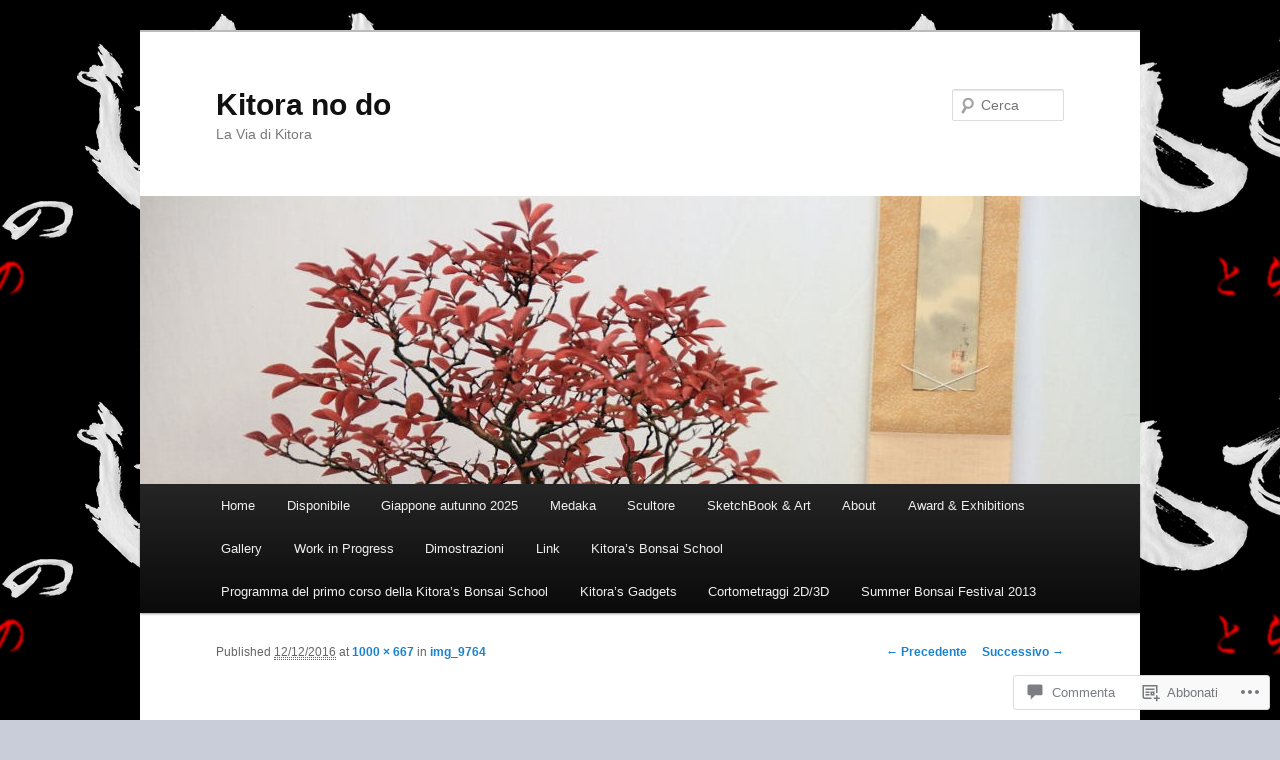

--- FILE ---
content_type: text/html; charset=UTF-8
request_url: https://nicolakitoracrivelli.com/img_9764-5/
body_size: 41983
content:
<!DOCTYPE html>
<!--[if IE 6]>
<html id="ie6" lang="it-IT">
<![endif]-->
<!--[if IE 7]>
<html id="ie7" lang="it-IT">
<![endif]-->
<!--[if IE 8]>
<html id="ie8" lang="it-IT">
<![endif]-->
<!--[if !(IE 6) & !(IE 7) & !(IE 8)]><!-->
<html lang="it-IT">
<!--<![endif]-->
<head>
<meta charset="UTF-8" />
<meta name="viewport" content="width=device-width" />
<title>
img_9764 | Kitora no do	</title>
<link rel="profile" href="https://gmpg.org/xfn/11" />
<link rel="stylesheet" type="text/css" media="all" href="https://s0.wp.com/wp-content/themes/pub/twentyeleven/style.css?m=1741693348i&amp;ver=20190507" />
<link rel="pingback" href="https://nicolakitoracrivelli.com/xmlrpc.php">
<!--[if lt IE 9]>
<script src="https://s0.wp.com/wp-content/themes/pub/twentyeleven/js/html5.js?m=1394055389i&amp;ver=3.7.0" type="text/javascript"></script>
<![endif]-->
<meta name='robots' content='max-image-preview:large' />

<!-- Async WordPress.com Remote Login -->
<script id="wpcom_remote_login_js">
var wpcom_remote_login_extra_auth = '';
function wpcom_remote_login_remove_dom_node_id( element_id ) {
	var dom_node = document.getElementById( element_id );
	if ( dom_node ) { dom_node.parentNode.removeChild( dom_node ); }
}
function wpcom_remote_login_remove_dom_node_classes( class_name ) {
	var dom_nodes = document.querySelectorAll( '.' + class_name );
	for ( var i = 0; i < dom_nodes.length; i++ ) {
		dom_nodes[ i ].parentNode.removeChild( dom_nodes[ i ] );
	}
}
function wpcom_remote_login_final_cleanup() {
	wpcom_remote_login_remove_dom_node_classes( "wpcom_remote_login_msg" );
	wpcom_remote_login_remove_dom_node_id( "wpcom_remote_login_key" );
	wpcom_remote_login_remove_dom_node_id( "wpcom_remote_login_validate" );
	wpcom_remote_login_remove_dom_node_id( "wpcom_remote_login_js" );
	wpcom_remote_login_remove_dom_node_id( "wpcom_request_access_iframe" );
	wpcom_remote_login_remove_dom_node_id( "wpcom_request_access_styles" );
}

// Watch for messages back from the remote login
window.addEventListener( "message", function( e ) {
	if ( e.origin === "https://r-login.wordpress.com" ) {
		var data = {};
		try {
			data = JSON.parse( e.data );
		} catch( e ) {
			wpcom_remote_login_final_cleanup();
			return;
		}

		if ( data.msg === 'LOGIN' ) {
			// Clean up the login check iframe
			wpcom_remote_login_remove_dom_node_id( "wpcom_remote_login_key" );

			var id_regex = new RegExp( /^[0-9]+$/ );
			var token_regex = new RegExp( /^.*|.*|.*$/ );
			if (
				token_regex.test( data.token )
				&& id_regex.test( data.wpcomid )
			) {
				// We have everything we need to ask for a login
				var script = document.createElement( "script" );
				script.setAttribute( "id", "wpcom_remote_login_validate" );
				script.src = '/remote-login.php?wpcom_remote_login=validate'
					+ '&wpcomid=' + data.wpcomid
					+ '&token=' + encodeURIComponent( data.token )
					+ '&host=' + window.location.protocol
					+ '//' + window.location.hostname
					+ '&postid=50780'
					+ '&is_singular=';
				document.body.appendChild( script );
			}

			return;
		}

		// Safari ITP, not logged in, so redirect
		if ( data.msg === 'LOGIN-REDIRECT' ) {
			window.location = 'https://wordpress.com/log-in?redirect_to=' + window.location.href;
			return;
		}

		// Safari ITP, storage access failed, remove the request
		if ( data.msg === 'LOGIN-REMOVE' ) {
			var css_zap = 'html { -webkit-transition: margin-top 1s; transition: margin-top 1s; } /* 9001 */ html { margin-top: 0 !important; } * html body { margin-top: 0 !important; } @media screen and ( max-width: 782px ) { html { margin-top: 0 !important; } * html body { margin-top: 0 !important; } }';
			var style_zap = document.createElement( 'style' );
			style_zap.type = 'text/css';
			style_zap.appendChild( document.createTextNode( css_zap ) );
			document.body.appendChild( style_zap );

			var e = document.getElementById( 'wpcom_request_access_iframe' );
			e.parentNode.removeChild( e );

			document.cookie = 'wordpress_com_login_access=denied; path=/; max-age=31536000';

			return;
		}

		// Safari ITP
		if ( data.msg === 'REQUEST_ACCESS' ) {
			console.log( 'request access: safari' );

			// Check ITP iframe enable/disable knob
			if ( wpcom_remote_login_extra_auth !== 'safari_itp_iframe' ) {
				return;
			}

			// If we are in a "private window" there is no ITP.
			var private_window = false;
			try {
				var opendb = window.openDatabase( null, null, null, null );
			} catch( e ) {
				private_window = true;
			}

			if ( private_window ) {
				console.log( 'private window' );
				return;
			}

			var iframe = document.createElement( 'iframe' );
			iframe.id = 'wpcom_request_access_iframe';
			iframe.setAttribute( 'scrolling', 'no' );
			iframe.setAttribute( 'sandbox', 'allow-storage-access-by-user-activation allow-scripts allow-same-origin allow-top-navigation-by-user-activation' );
			iframe.src = 'https://r-login.wordpress.com/remote-login.php?wpcom_remote_login=request_access&origin=' + encodeURIComponent( data.origin ) + '&wpcomid=' + encodeURIComponent( data.wpcomid );

			var css = 'html { -webkit-transition: margin-top 1s; transition: margin-top 1s; } /* 9001 */ html { margin-top: 46px !important; } * html body { margin-top: 46px !important; } @media screen and ( max-width: 660px ) { html { margin-top: 71px !important; } * html body { margin-top: 71px !important; } #wpcom_request_access_iframe { display: block; height: 71px !important; } } #wpcom_request_access_iframe { border: 0px; height: 46px; position: fixed; top: 0; left: 0; width: 100%; min-width: 100%; z-index: 99999; background: #23282d; } ';

			var style = document.createElement( 'style' );
			style.type = 'text/css';
			style.id = 'wpcom_request_access_styles';
			style.appendChild( document.createTextNode( css ) );
			document.body.appendChild( style );

			document.body.appendChild( iframe );
		}

		if ( data.msg === 'DONE' ) {
			wpcom_remote_login_final_cleanup();
		}
	}
}, false );

// Inject the remote login iframe after the page has had a chance to load
// more critical resources
window.addEventListener( "DOMContentLoaded", function( e ) {
	var iframe = document.createElement( "iframe" );
	iframe.style.display = "none";
	iframe.setAttribute( "scrolling", "no" );
	iframe.setAttribute( "id", "wpcom_remote_login_key" );
	iframe.src = "https://r-login.wordpress.com/remote-login.php"
		+ "?wpcom_remote_login=key"
		+ "&origin=aHR0cHM6Ly9uaWNvbGFraXRvcmFjcml2ZWxsaS5jb20%3D"
		+ "&wpcomid=32181626"
		+ "&time=" + Math.floor( Date.now() / 1000 );
	document.body.appendChild( iframe );
}, false );
</script>
<link rel='dns-prefetch' href='//s0.wp.com' />
<link rel='dns-prefetch' href='//widgets.wp.com' />
<link rel='dns-prefetch' href='//wordpress.com' />
<link rel="alternate" type="application/rss+xml" title="Kitora no do &raquo; Feed" href="https://nicolakitoracrivelli.com/feed/" />
<link rel="alternate" type="application/rss+xml" title="Kitora no do &raquo; Feed dei commenti" href="https://nicolakitoracrivelli.com/comments/feed/" />
<link rel="alternate" type="application/rss+xml" title="Kitora no do &raquo; img_9764 Feed dei commenti" href="https://nicolakitoracrivelli.com/feed/?attachment_id=50780" />
	<script type="text/javascript">
		/* <![CDATA[ */
		function addLoadEvent(func) {
			var oldonload = window.onload;
			if (typeof window.onload != 'function') {
				window.onload = func;
			} else {
				window.onload = function () {
					oldonload();
					func();
				}
			}
		}
		/* ]]> */
	</script>
	<style id='wp-emoji-styles-inline-css'>

	img.wp-smiley, img.emoji {
		display: inline !important;
		border: none !important;
		box-shadow: none !important;
		height: 1em !important;
		width: 1em !important;
		margin: 0 0.07em !important;
		vertical-align: -0.1em !important;
		background: none !important;
		padding: 0 !important;
	}
/*# sourceURL=wp-emoji-styles-inline-css */
</style>
<link crossorigin='anonymous' rel='stylesheet' id='all-css-2-1' href='/wp-content/plugins/gutenberg-core/v22.4.0/build/styles/block-library/style.min.css?m=1768935615i&cssminify=yes' type='text/css' media='all' />
<style id='wp-block-library-inline-css'>
.has-text-align-justify {
	text-align:justify;
}
.has-text-align-justify{text-align:justify;}

/*# sourceURL=wp-block-library-inline-css */
</style><style id='global-styles-inline-css'>
:root{--wp--preset--aspect-ratio--square: 1;--wp--preset--aspect-ratio--4-3: 4/3;--wp--preset--aspect-ratio--3-4: 3/4;--wp--preset--aspect-ratio--3-2: 3/2;--wp--preset--aspect-ratio--2-3: 2/3;--wp--preset--aspect-ratio--16-9: 16/9;--wp--preset--aspect-ratio--9-16: 9/16;--wp--preset--color--black: #000;--wp--preset--color--cyan-bluish-gray: #abb8c3;--wp--preset--color--white: #fff;--wp--preset--color--pale-pink: #f78da7;--wp--preset--color--vivid-red: #cf2e2e;--wp--preset--color--luminous-vivid-orange: #ff6900;--wp--preset--color--luminous-vivid-amber: #fcb900;--wp--preset--color--light-green-cyan: #7bdcb5;--wp--preset--color--vivid-green-cyan: #00d084;--wp--preset--color--pale-cyan-blue: #8ed1fc;--wp--preset--color--vivid-cyan-blue: #0693e3;--wp--preset--color--vivid-purple: #9b51e0;--wp--preset--color--blue: #1982d1;--wp--preset--color--dark-gray: #373737;--wp--preset--color--medium-gray: #666;--wp--preset--color--light-gray: #e2e2e2;--wp--preset--gradient--vivid-cyan-blue-to-vivid-purple: linear-gradient(135deg,rgb(6,147,227) 0%,rgb(155,81,224) 100%);--wp--preset--gradient--light-green-cyan-to-vivid-green-cyan: linear-gradient(135deg,rgb(122,220,180) 0%,rgb(0,208,130) 100%);--wp--preset--gradient--luminous-vivid-amber-to-luminous-vivid-orange: linear-gradient(135deg,rgb(252,185,0) 0%,rgb(255,105,0) 100%);--wp--preset--gradient--luminous-vivid-orange-to-vivid-red: linear-gradient(135deg,rgb(255,105,0) 0%,rgb(207,46,46) 100%);--wp--preset--gradient--very-light-gray-to-cyan-bluish-gray: linear-gradient(135deg,rgb(238,238,238) 0%,rgb(169,184,195) 100%);--wp--preset--gradient--cool-to-warm-spectrum: linear-gradient(135deg,rgb(74,234,220) 0%,rgb(151,120,209) 20%,rgb(207,42,186) 40%,rgb(238,44,130) 60%,rgb(251,105,98) 80%,rgb(254,248,76) 100%);--wp--preset--gradient--blush-light-purple: linear-gradient(135deg,rgb(255,206,236) 0%,rgb(152,150,240) 100%);--wp--preset--gradient--blush-bordeaux: linear-gradient(135deg,rgb(254,205,165) 0%,rgb(254,45,45) 50%,rgb(107,0,62) 100%);--wp--preset--gradient--luminous-dusk: linear-gradient(135deg,rgb(255,203,112) 0%,rgb(199,81,192) 50%,rgb(65,88,208) 100%);--wp--preset--gradient--pale-ocean: linear-gradient(135deg,rgb(255,245,203) 0%,rgb(182,227,212) 50%,rgb(51,167,181) 100%);--wp--preset--gradient--electric-grass: linear-gradient(135deg,rgb(202,248,128) 0%,rgb(113,206,126) 100%);--wp--preset--gradient--midnight: linear-gradient(135deg,rgb(2,3,129) 0%,rgb(40,116,252) 100%);--wp--preset--font-size--small: 13px;--wp--preset--font-size--medium: 20px;--wp--preset--font-size--large: 36px;--wp--preset--font-size--x-large: 42px;--wp--preset--font-family--albert-sans: 'Albert Sans', sans-serif;--wp--preset--font-family--alegreya: Alegreya, serif;--wp--preset--font-family--arvo: Arvo, serif;--wp--preset--font-family--bodoni-moda: 'Bodoni Moda', serif;--wp--preset--font-family--bricolage-grotesque: 'Bricolage Grotesque', sans-serif;--wp--preset--font-family--cabin: Cabin, sans-serif;--wp--preset--font-family--chivo: Chivo, sans-serif;--wp--preset--font-family--commissioner: Commissioner, sans-serif;--wp--preset--font-family--cormorant: Cormorant, serif;--wp--preset--font-family--courier-prime: 'Courier Prime', monospace;--wp--preset--font-family--crimson-pro: 'Crimson Pro', serif;--wp--preset--font-family--dm-mono: 'DM Mono', monospace;--wp--preset--font-family--dm-sans: 'DM Sans', sans-serif;--wp--preset--font-family--dm-serif-display: 'DM Serif Display', serif;--wp--preset--font-family--domine: Domine, serif;--wp--preset--font-family--eb-garamond: 'EB Garamond', serif;--wp--preset--font-family--epilogue: Epilogue, sans-serif;--wp--preset--font-family--fahkwang: Fahkwang, sans-serif;--wp--preset--font-family--figtree: Figtree, sans-serif;--wp--preset--font-family--fira-sans: 'Fira Sans', sans-serif;--wp--preset--font-family--fjalla-one: 'Fjalla One', sans-serif;--wp--preset--font-family--fraunces: Fraunces, serif;--wp--preset--font-family--gabarito: Gabarito, system-ui;--wp--preset--font-family--ibm-plex-mono: 'IBM Plex Mono', monospace;--wp--preset--font-family--ibm-plex-sans: 'IBM Plex Sans', sans-serif;--wp--preset--font-family--ibarra-real-nova: 'Ibarra Real Nova', serif;--wp--preset--font-family--instrument-serif: 'Instrument Serif', serif;--wp--preset--font-family--inter: Inter, sans-serif;--wp--preset--font-family--josefin-sans: 'Josefin Sans', sans-serif;--wp--preset--font-family--jost: Jost, sans-serif;--wp--preset--font-family--libre-baskerville: 'Libre Baskerville', serif;--wp--preset--font-family--libre-franklin: 'Libre Franklin', sans-serif;--wp--preset--font-family--literata: Literata, serif;--wp--preset--font-family--lora: Lora, serif;--wp--preset--font-family--merriweather: Merriweather, serif;--wp--preset--font-family--montserrat: Montserrat, sans-serif;--wp--preset--font-family--newsreader: Newsreader, serif;--wp--preset--font-family--noto-sans-mono: 'Noto Sans Mono', sans-serif;--wp--preset--font-family--nunito: Nunito, sans-serif;--wp--preset--font-family--open-sans: 'Open Sans', sans-serif;--wp--preset--font-family--overpass: Overpass, sans-serif;--wp--preset--font-family--pt-serif: 'PT Serif', serif;--wp--preset--font-family--petrona: Petrona, serif;--wp--preset--font-family--piazzolla: Piazzolla, serif;--wp--preset--font-family--playfair-display: 'Playfair Display', serif;--wp--preset--font-family--plus-jakarta-sans: 'Plus Jakarta Sans', sans-serif;--wp--preset--font-family--poppins: Poppins, sans-serif;--wp--preset--font-family--raleway: Raleway, sans-serif;--wp--preset--font-family--roboto: Roboto, sans-serif;--wp--preset--font-family--roboto-slab: 'Roboto Slab', serif;--wp--preset--font-family--rubik: Rubik, sans-serif;--wp--preset--font-family--rufina: Rufina, serif;--wp--preset--font-family--sora: Sora, sans-serif;--wp--preset--font-family--source-sans-3: 'Source Sans 3', sans-serif;--wp--preset--font-family--source-serif-4: 'Source Serif 4', serif;--wp--preset--font-family--space-mono: 'Space Mono', monospace;--wp--preset--font-family--syne: Syne, sans-serif;--wp--preset--font-family--texturina: Texturina, serif;--wp--preset--font-family--urbanist: Urbanist, sans-serif;--wp--preset--font-family--work-sans: 'Work Sans', sans-serif;--wp--preset--spacing--20: 0.44rem;--wp--preset--spacing--30: 0.67rem;--wp--preset--spacing--40: 1rem;--wp--preset--spacing--50: 1.5rem;--wp--preset--spacing--60: 2.25rem;--wp--preset--spacing--70: 3.38rem;--wp--preset--spacing--80: 5.06rem;--wp--preset--shadow--natural: 6px 6px 9px rgba(0, 0, 0, 0.2);--wp--preset--shadow--deep: 12px 12px 50px rgba(0, 0, 0, 0.4);--wp--preset--shadow--sharp: 6px 6px 0px rgba(0, 0, 0, 0.2);--wp--preset--shadow--outlined: 6px 6px 0px -3px rgb(255, 255, 255), 6px 6px rgb(0, 0, 0);--wp--preset--shadow--crisp: 6px 6px 0px rgb(0, 0, 0);}:where(body) { margin: 0; }:where(.is-layout-flex){gap: 0.5em;}:where(.is-layout-grid){gap: 0.5em;}body .is-layout-flex{display: flex;}.is-layout-flex{flex-wrap: wrap;align-items: center;}.is-layout-flex > :is(*, div){margin: 0;}body .is-layout-grid{display: grid;}.is-layout-grid > :is(*, div){margin: 0;}body{padding-top: 0px;padding-right: 0px;padding-bottom: 0px;padding-left: 0px;}:root :where(.wp-element-button, .wp-block-button__link){background-color: #32373c;border-width: 0;color: #fff;font-family: inherit;font-size: inherit;font-style: inherit;font-weight: inherit;letter-spacing: inherit;line-height: inherit;padding-top: calc(0.667em + 2px);padding-right: calc(1.333em + 2px);padding-bottom: calc(0.667em + 2px);padding-left: calc(1.333em + 2px);text-decoration: none;text-transform: inherit;}.has-black-color{color: var(--wp--preset--color--black) !important;}.has-cyan-bluish-gray-color{color: var(--wp--preset--color--cyan-bluish-gray) !important;}.has-white-color{color: var(--wp--preset--color--white) !important;}.has-pale-pink-color{color: var(--wp--preset--color--pale-pink) !important;}.has-vivid-red-color{color: var(--wp--preset--color--vivid-red) !important;}.has-luminous-vivid-orange-color{color: var(--wp--preset--color--luminous-vivid-orange) !important;}.has-luminous-vivid-amber-color{color: var(--wp--preset--color--luminous-vivid-amber) !important;}.has-light-green-cyan-color{color: var(--wp--preset--color--light-green-cyan) !important;}.has-vivid-green-cyan-color{color: var(--wp--preset--color--vivid-green-cyan) !important;}.has-pale-cyan-blue-color{color: var(--wp--preset--color--pale-cyan-blue) !important;}.has-vivid-cyan-blue-color{color: var(--wp--preset--color--vivid-cyan-blue) !important;}.has-vivid-purple-color{color: var(--wp--preset--color--vivid-purple) !important;}.has-blue-color{color: var(--wp--preset--color--blue) !important;}.has-dark-gray-color{color: var(--wp--preset--color--dark-gray) !important;}.has-medium-gray-color{color: var(--wp--preset--color--medium-gray) !important;}.has-light-gray-color{color: var(--wp--preset--color--light-gray) !important;}.has-black-background-color{background-color: var(--wp--preset--color--black) !important;}.has-cyan-bluish-gray-background-color{background-color: var(--wp--preset--color--cyan-bluish-gray) !important;}.has-white-background-color{background-color: var(--wp--preset--color--white) !important;}.has-pale-pink-background-color{background-color: var(--wp--preset--color--pale-pink) !important;}.has-vivid-red-background-color{background-color: var(--wp--preset--color--vivid-red) !important;}.has-luminous-vivid-orange-background-color{background-color: var(--wp--preset--color--luminous-vivid-orange) !important;}.has-luminous-vivid-amber-background-color{background-color: var(--wp--preset--color--luminous-vivid-amber) !important;}.has-light-green-cyan-background-color{background-color: var(--wp--preset--color--light-green-cyan) !important;}.has-vivid-green-cyan-background-color{background-color: var(--wp--preset--color--vivid-green-cyan) !important;}.has-pale-cyan-blue-background-color{background-color: var(--wp--preset--color--pale-cyan-blue) !important;}.has-vivid-cyan-blue-background-color{background-color: var(--wp--preset--color--vivid-cyan-blue) !important;}.has-vivid-purple-background-color{background-color: var(--wp--preset--color--vivid-purple) !important;}.has-blue-background-color{background-color: var(--wp--preset--color--blue) !important;}.has-dark-gray-background-color{background-color: var(--wp--preset--color--dark-gray) !important;}.has-medium-gray-background-color{background-color: var(--wp--preset--color--medium-gray) !important;}.has-light-gray-background-color{background-color: var(--wp--preset--color--light-gray) !important;}.has-black-border-color{border-color: var(--wp--preset--color--black) !important;}.has-cyan-bluish-gray-border-color{border-color: var(--wp--preset--color--cyan-bluish-gray) !important;}.has-white-border-color{border-color: var(--wp--preset--color--white) !important;}.has-pale-pink-border-color{border-color: var(--wp--preset--color--pale-pink) !important;}.has-vivid-red-border-color{border-color: var(--wp--preset--color--vivid-red) !important;}.has-luminous-vivid-orange-border-color{border-color: var(--wp--preset--color--luminous-vivid-orange) !important;}.has-luminous-vivid-amber-border-color{border-color: var(--wp--preset--color--luminous-vivid-amber) !important;}.has-light-green-cyan-border-color{border-color: var(--wp--preset--color--light-green-cyan) !important;}.has-vivid-green-cyan-border-color{border-color: var(--wp--preset--color--vivid-green-cyan) !important;}.has-pale-cyan-blue-border-color{border-color: var(--wp--preset--color--pale-cyan-blue) !important;}.has-vivid-cyan-blue-border-color{border-color: var(--wp--preset--color--vivid-cyan-blue) !important;}.has-vivid-purple-border-color{border-color: var(--wp--preset--color--vivid-purple) !important;}.has-blue-border-color{border-color: var(--wp--preset--color--blue) !important;}.has-dark-gray-border-color{border-color: var(--wp--preset--color--dark-gray) !important;}.has-medium-gray-border-color{border-color: var(--wp--preset--color--medium-gray) !important;}.has-light-gray-border-color{border-color: var(--wp--preset--color--light-gray) !important;}.has-vivid-cyan-blue-to-vivid-purple-gradient-background{background: var(--wp--preset--gradient--vivid-cyan-blue-to-vivid-purple) !important;}.has-light-green-cyan-to-vivid-green-cyan-gradient-background{background: var(--wp--preset--gradient--light-green-cyan-to-vivid-green-cyan) !important;}.has-luminous-vivid-amber-to-luminous-vivid-orange-gradient-background{background: var(--wp--preset--gradient--luminous-vivid-amber-to-luminous-vivid-orange) !important;}.has-luminous-vivid-orange-to-vivid-red-gradient-background{background: var(--wp--preset--gradient--luminous-vivid-orange-to-vivid-red) !important;}.has-very-light-gray-to-cyan-bluish-gray-gradient-background{background: var(--wp--preset--gradient--very-light-gray-to-cyan-bluish-gray) !important;}.has-cool-to-warm-spectrum-gradient-background{background: var(--wp--preset--gradient--cool-to-warm-spectrum) !important;}.has-blush-light-purple-gradient-background{background: var(--wp--preset--gradient--blush-light-purple) !important;}.has-blush-bordeaux-gradient-background{background: var(--wp--preset--gradient--blush-bordeaux) !important;}.has-luminous-dusk-gradient-background{background: var(--wp--preset--gradient--luminous-dusk) !important;}.has-pale-ocean-gradient-background{background: var(--wp--preset--gradient--pale-ocean) !important;}.has-electric-grass-gradient-background{background: var(--wp--preset--gradient--electric-grass) !important;}.has-midnight-gradient-background{background: var(--wp--preset--gradient--midnight) !important;}.has-small-font-size{font-size: var(--wp--preset--font-size--small) !important;}.has-medium-font-size{font-size: var(--wp--preset--font-size--medium) !important;}.has-large-font-size{font-size: var(--wp--preset--font-size--large) !important;}.has-x-large-font-size{font-size: var(--wp--preset--font-size--x-large) !important;}.has-albert-sans-font-family{font-family: var(--wp--preset--font-family--albert-sans) !important;}.has-alegreya-font-family{font-family: var(--wp--preset--font-family--alegreya) !important;}.has-arvo-font-family{font-family: var(--wp--preset--font-family--arvo) !important;}.has-bodoni-moda-font-family{font-family: var(--wp--preset--font-family--bodoni-moda) !important;}.has-bricolage-grotesque-font-family{font-family: var(--wp--preset--font-family--bricolage-grotesque) !important;}.has-cabin-font-family{font-family: var(--wp--preset--font-family--cabin) !important;}.has-chivo-font-family{font-family: var(--wp--preset--font-family--chivo) !important;}.has-commissioner-font-family{font-family: var(--wp--preset--font-family--commissioner) !important;}.has-cormorant-font-family{font-family: var(--wp--preset--font-family--cormorant) !important;}.has-courier-prime-font-family{font-family: var(--wp--preset--font-family--courier-prime) !important;}.has-crimson-pro-font-family{font-family: var(--wp--preset--font-family--crimson-pro) !important;}.has-dm-mono-font-family{font-family: var(--wp--preset--font-family--dm-mono) !important;}.has-dm-sans-font-family{font-family: var(--wp--preset--font-family--dm-sans) !important;}.has-dm-serif-display-font-family{font-family: var(--wp--preset--font-family--dm-serif-display) !important;}.has-domine-font-family{font-family: var(--wp--preset--font-family--domine) !important;}.has-eb-garamond-font-family{font-family: var(--wp--preset--font-family--eb-garamond) !important;}.has-epilogue-font-family{font-family: var(--wp--preset--font-family--epilogue) !important;}.has-fahkwang-font-family{font-family: var(--wp--preset--font-family--fahkwang) !important;}.has-figtree-font-family{font-family: var(--wp--preset--font-family--figtree) !important;}.has-fira-sans-font-family{font-family: var(--wp--preset--font-family--fira-sans) !important;}.has-fjalla-one-font-family{font-family: var(--wp--preset--font-family--fjalla-one) !important;}.has-fraunces-font-family{font-family: var(--wp--preset--font-family--fraunces) !important;}.has-gabarito-font-family{font-family: var(--wp--preset--font-family--gabarito) !important;}.has-ibm-plex-mono-font-family{font-family: var(--wp--preset--font-family--ibm-plex-mono) !important;}.has-ibm-plex-sans-font-family{font-family: var(--wp--preset--font-family--ibm-plex-sans) !important;}.has-ibarra-real-nova-font-family{font-family: var(--wp--preset--font-family--ibarra-real-nova) !important;}.has-instrument-serif-font-family{font-family: var(--wp--preset--font-family--instrument-serif) !important;}.has-inter-font-family{font-family: var(--wp--preset--font-family--inter) !important;}.has-josefin-sans-font-family{font-family: var(--wp--preset--font-family--josefin-sans) !important;}.has-jost-font-family{font-family: var(--wp--preset--font-family--jost) !important;}.has-libre-baskerville-font-family{font-family: var(--wp--preset--font-family--libre-baskerville) !important;}.has-libre-franklin-font-family{font-family: var(--wp--preset--font-family--libre-franklin) !important;}.has-literata-font-family{font-family: var(--wp--preset--font-family--literata) !important;}.has-lora-font-family{font-family: var(--wp--preset--font-family--lora) !important;}.has-merriweather-font-family{font-family: var(--wp--preset--font-family--merriweather) !important;}.has-montserrat-font-family{font-family: var(--wp--preset--font-family--montserrat) !important;}.has-newsreader-font-family{font-family: var(--wp--preset--font-family--newsreader) !important;}.has-noto-sans-mono-font-family{font-family: var(--wp--preset--font-family--noto-sans-mono) !important;}.has-nunito-font-family{font-family: var(--wp--preset--font-family--nunito) !important;}.has-open-sans-font-family{font-family: var(--wp--preset--font-family--open-sans) !important;}.has-overpass-font-family{font-family: var(--wp--preset--font-family--overpass) !important;}.has-pt-serif-font-family{font-family: var(--wp--preset--font-family--pt-serif) !important;}.has-petrona-font-family{font-family: var(--wp--preset--font-family--petrona) !important;}.has-piazzolla-font-family{font-family: var(--wp--preset--font-family--piazzolla) !important;}.has-playfair-display-font-family{font-family: var(--wp--preset--font-family--playfair-display) !important;}.has-plus-jakarta-sans-font-family{font-family: var(--wp--preset--font-family--plus-jakarta-sans) !important;}.has-poppins-font-family{font-family: var(--wp--preset--font-family--poppins) !important;}.has-raleway-font-family{font-family: var(--wp--preset--font-family--raleway) !important;}.has-roboto-font-family{font-family: var(--wp--preset--font-family--roboto) !important;}.has-roboto-slab-font-family{font-family: var(--wp--preset--font-family--roboto-slab) !important;}.has-rubik-font-family{font-family: var(--wp--preset--font-family--rubik) !important;}.has-rufina-font-family{font-family: var(--wp--preset--font-family--rufina) !important;}.has-sora-font-family{font-family: var(--wp--preset--font-family--sora) !important;}.has-source-sans-3-font-family{font-family: var(--wp--preset--font-family--source-sans-3) !important;}.has-source-serif-4-font-family{font-family: var(--wp--preset--font-family--source-serif-4) !important;}.has-space-mono-font-family{font-family: var(--wp--preset--font-family--space-mono) !important;}.has-syne-font-family{font-family: var(--wp--preset--font-family--syne) !important;}.has-texturina-font-family{font-family: var(--wp--preset--font-family--texturina) !important;}.has-urbanist-font-family{font-family: var(--wp--preset--font-family--urbanist) !important;}.has-work-sans-font-family{font-family: var(--wp--preset--font-family--work-sans) !important;}
/*# sourceURL=global-styles-inline-css */
</style>

<style id='classic-theme-styles-inline-css'>
.wp-block-button__link{background-color:#32373c;border-radius:9999px;box-shadow:none;color:#fff;font-size:1.125em;padding:calc(.667em + 2px) calc(1.333em + 2px);text-decoration:none}.wp-block-file__button{background:#32373c;color:#fff}.wp-block-accordion-heading{margin:0}.wp-block-accordion-heading__toggle{background-color:inherit!important;color:inherit!important}.wp-block-accordion-heading__toggle:not(:focus-visible){outline:none}.wp-block-accordion-heading__toggle:focus,.wp-block-accordion-heading__toggle:hover{background-color:inherit!important;border:none;box-shadow:none;color:inherit;padding:var(--wp--preset--spacing--20,1em) 0;text-decoration:none}.wp-block-accordion-heading__toggle:focus-visible{outline:auto;outline-offset:0}
/*# sourceURL=/wp-content/plugins/gutenberg-core/v22.4.0/build/styles/block-library/classic.min.css */
</style>
<link crossorigin='anonymous' rel='stylesheet' id='all-css-4-1' href='/_static/??-eJx9jksOwjAMRC9EsEAtnwXiKCgfC1LqJIqd9vq4qtgAYmPJM/PsgbkYn5NgEqBmytjuMTH4XFF1KlZAE4QhWhyRNLb1zBv4jc1FGeNcqchsdFJsZOShIP/jBpRi/dOotJ5YDeCW3t5twhRyBdskkxWJ/osCrh5ci2OACavTzyoulflzX7pc6bI7Hk777tx1/fACNXxjkA==&cssminify=yes' type='text/css' media='all' />
<link rel='stylesheet' id='verbum-gutenberg-css-css' href='https://widgets.wp.com/verbum-block-editor/block-editor.css?ver=1738686361' media='all' />
<link crossorigin='anonymous' rel='stylesheet' id='all-css-6-1' href='/_static/??-eJyNjt0KgzAMhV9oXVTm0Iuxd7GErTNJC01XfHsjgoxdeZfznR8CNTkfRVEUuLhE5RUkg4/MhhyFGU3lP3I1coEAEjVYOx/Hbvxs6hvZFlKZQKuBBQm/KDBR9PP5eNaF0NVkX2ydJz/ae9cNt7Fp+88KtqtJMg==&cssminify=yes' type='text/css' media='all' />
<style id='jetpack_facebook_likebox-inline-css'>
.widget_facebook_likebox {
	overflow: hidden;
}

/*# sourceURL=/wp-content/mu-plugins/jetpack-plugin/sun/modules/widgets/facebook-likebox/style.css */
</style>
<link crossorigin='anonymous' rel='stylesheet' id='all-css-8-1' href='/_static/??-eJzTLy/QTc7PK0nNK9HPLdUtyClNz8wr1i9KTcrJTwcy0/WTi5G5ekCujj52Temp+bo5+cmJJZn5eSgc3bScxMwikFb7XFtDE1NLExMLc0OTLACohS2q&cssminify=yes' type='text/css' media='all' />
<style id='jetpack-global-styles-frontend-style-inline-css'>
:root { --font-headings: unset; --font-base: unset; --font-headings-default: -apple-system,BlinkMacSystemFont,"Segoe UI",Roboto,Oxygen-Sans,Ubuntu,Cantarell,"Helvetica Neue",sans-serif; --font-base-default: -apple-system,BlinkMacSystemFont,"Segoe UI",Roboto,Oxygen-Sans,Ubuntu,Cantarell,"Helvetica Neue",sans-serif;}
/*# sourceURL=jetpack-global-styles-frontend-style-inline-css */
</style>
<link crossorigin='anonymous' rel='stylesheet' id='all-css-10-1' href='/_static/??/wp-content/themes/h4/global.css,/wp-content/mu-plugins/widgets/css/widget-grid-and-list.css?m=1459448823j&cssminify=yes' type='text/css' media='all' />
<script type="text/javascript" id="wpcom-actionbar-placeholder-js-extra">
/* <![CDATA[ */
var actionbardata = {"siteID":"32181626","postID":"50780","siteURL":"https://nicolakitoracrivelli.com","xhrURL":"https://nicolakitoracrivelli.com/wp-admin/admin-ajax.php","nonce":"683dbee943","isLoggedIn":"","statusMessage":"","subsEmailDefault":"instantly","proxyScriptUrl":"https://s0.wp.com/wp-content/js/wpcom-proxy-request.js?m=1513050504i&amp;ver=20211021","shortlink":"https://wp.me/a2b1Uu-dd2","i18n":{"followedText":"I nuovi articoli del sito saranno visibili sul tuo \u003Ca href=\"https://wordpress.com/reader\"\u003EReader\u003C/a\u003E","foldBar":"Riduci la barra","unfoldBar":"Espandi la barra","shortLinkCopied":"Shortlink copiato negli appunti."}};
//# sourceURL=wpcom-actionbar-placeholder-js-extra
/* ]]> */
</script>
<script type="text/javascript" id="jetpack-mu-wpcom-settings-js-before">
/* <![CDATA[ */
var JETPACK_MU_WPCOM_SETTINGS = {"assetsUrl":"https://s0.wp.com/wp-content/mu-plugins/jetpack-mu-wpcom-plugin/sun/jetpack_vendor/automattic/jetpack-mu-wpcom/src/build/"};
//# sourceURL=jetpack-mu-wpcom-settings-js-before
/* ]]> */
</script>
<script crossorigin='anonymous' type='text/javascript'  src='/_static/??/wp-content/js/rlt-proxy.js,/wp-content/mu-plugins/widgets/js/widget-bump-view.js?m=1720530689j'></script>
<script type="text/javascript" id="rlt-proxy-js-after">
/* <![CDATA[ */
	rltInitialize( {"token":null,"iframeOrigins":["https:\/\/widgets.wp.com"]} );
//# sourceURL=rlt-proxy-js-after
/* ]]> */
</script>
<link rel="EditURI" type="application/rsd+xml" title="RSD" href="https://kitorabonsai.wordpress.com/xmlrpc.php?rsd" />
<meta name="generator" content="WordPress.com" />
<link rel="canonical" href="https://nicolakitoracrivelli.com/img_9764-5/" />
<link rel='shortlink' href='https://wp.me/a2b1Uu-dd2' />
<link rel="alternate" type="application/json+oembed" href="https://public-api.wordpress.com/oembed/?format=json&amp;url=https%3A%2F%2Fnicolakitoracrivelli.com%2Fimg_9764-5%2F&amp;for=wpcom-auto-discovery" /><link rel="alternate" type="application/xml+oembed" href="https://public-api.wordpress.com/oembed/?format=xml&amp;url=https%3A%2F%2Fnicolakitoracrivelli.com%2Fimg_9764-5%2F&amp;for=wpcom-auto-discovery" />
<!-- Jetpack Open Graph Tags -->
<meta property="og:type" content="article" />
<meta property="og:title" content="img_9764" />
<meta property="og:url" content="https://nicolakitoracrivelli.com/img_9764-5/" />
<meta property="og:description" content="Visita l&#039;articolo per saperne di più." />
<meta property="article:published_time" content="2016-12-12T14:08:24+00:00" />
<meta property="article:modified_time" content="2016-12-12T14:08:24+00:00" />
<meta property="og:site_name" content="Kitora no do" />
<meta property="og:image" content="https://nicolakitoracrivelli.com/wp-content/uploads/2016/12/img_9764.jpg" />
<meta property="og:image:alt" content="" />
<meta property="og:locale" content="it_IT" />
<meta property="article:publisher" content="https://www.facebook.com/WordPresscom" />
<meta name="twitter:creator" content="@KitoraBonsai" />
<meta name="twitter:site" content="@KitoraBonsai" />
<meta name="twitter:text:title" content="img_9764" />
<meta name="twitter:image" content="https://nicolakitoracrivelli.com/wp-content/uploads/2016/12/img_9764.jpg?w=640" />
<meta name="twitter:card" content="summary_large_image" />
<meta name="twitter:description" content="Bericht van @KitoraBonsai." />

<!-- End Jetpack Open Graph Tags -->
<link rel='openid.server' href='https://nicolakitoracrivelli.com/?openidserver=1' />
<link rel='openid.delegate' href='https://nicolakitoracrivelli.com/' />
<link rel="search" type="application/opensearchdescription+xml" href="https://nicolakitoracrivelli.com/osd.xml" title="Kitora no do" />
<link rel="search" type="application/opensearchdescription+xml" href="https://s1.wp.com/opensearch.xml" title="WordPress.com" />
<meta name="theme-color" content="#c9ccd9" />
<meta name="description" content="La Via di Kitora" />
<style type="text/css" id="custom-background-css">
body.custom-background { background-color: #c9ccd9; background-image: url("https://kitorabonsai.files.wordpress.com/2012/02/kitora-no-do3.jpg"); background-position: center top; background-size: auto; background-repeat: repeat; background-attachment: scroll; }
</style>
	<link rel="icon" href="https://nicolakitoracrivelli.com/wp-content/uploads/2017/10/c4a9eeed-aebd-4c8b-81a3-8f1a81350db8.jpg?w=32" sizes="32x32" />
<link rel="icon" href="https://nicolakitoracrivelli.com/wp-content/uploads/2017/10/c4a9eeed-aebd-4c8b-81a3-8f1a81350db8.jpg?w=192" sizes="192x192" />
<link rel="apple-touch-icon" href="https://nicolakitoracrivelli.com/wp-content/uploads/2017/10/c4a9eeed-aebd-4c8b-81a3-8f1a81350db8.jpg?w=180" />
<meta name="msapplication-TileImage" content="https://nicolakitoracrivelli.com/wp-content/uploads/2017/10/c4a9eeed-aebd-4c8b-81a3-8f1a81350db8.jpg?w=270" />
</head>

<body class="attachment wp-singular attachment-template-default single single-attachment postid-50780 attachmentid-50780 attachment-jpeg custom-background wp-embed-responsive wp-theme-pubtwentyeleven customizer-styles-applied single-author singular two-column right-sidebar jetpack-reblog-enabled">
<div class="skip-link"><a class="assistive-text" href="#content">Vai al contenuto principale</a></div><div id="page" class="hfeed">
	<header id="branding">
			<hgroup>
				<h1 id="site-title"><span><a href="https://nicolakitoracrivelli.com/" rel="home">Kitora no do</a></span></h1>
				<h2 id="site-description">La Via di Kitora</h2>
			</hgroup>

						<a href="https://nicolakitoracrivelli.com/">
									<img src="https://nicolakitoracrivelli.com/wp-content/uploads/2013/10/cropped-img_6118.jpg" width="1000" height="288" alt="Kitora no do" />
								</a>
			
									<form method="get" id="searchform" action="https://nicolakitoracrivelli.com/">
		<label for="s" class="assistive-text">Cerca</label>
		<input type="text" class="field" name="s" id="s" placeholder="Cerca" />
		<input type="submit" class="submit" name="submit" id="searchsubmit" value="Cerca" />
	</form>
			
			<nav id="access">
				<h3 class="assistive-text">Menu principale</h3>
				<div class="menu"><ul>
<li ><a href="https://nicolakitoracrivelli.com/">Home</a></li><li class="page_item page-item-89505"><a href="https://nicolakitoracrivelli.com/disponibile/">Disponibile</a></li>
<li class="page_item page-item-103728"><a href="https://nicolakitoracrivelli.com/giappone-autunno-2025/">Giappone autunno 2025</a></li>
<li class="page_item page-item-94799"><a href="https://nicolakitoracrivelli.com/medaka-funs/">Medaka</a></li>
<li class="page_item page-item-101499"><a href="https://nicolakitoracrivelli.com/scultore/">Scultore</a></li>
<li class="page_item page-item-86793 page_item_has_children"><a href="https://nicolakitoracrivelli.com/art/">SketchBook &amp; Art</a>
<ul class='children'>
	<li class="page_item page-item-87499"><a href="https://nicolakitoracrivelli.com/art/cartoline/">Cartoline</a></li>
	<li class="page_item page-item-89153"><a href="https://nicolakitoracrivelli.com/art/sketchbook-2023/">Sketchbook  2023</a></li>
	<li class="page_item page-item-86797"><a href="https://nicolakitoracrivelli.com/art/sketchbook-25/">Sketchbook  dal nr 25&nbsp;&gt;</a></li>
	<li class="page_item page-item-93776"><a href="https://nicolakitoracrivelli.com/art/sketchbook-2024/">SketchBook 2024</a></li>
	<li class="page_item page-item-98740"><a href="https://nicolakitoracrivelli.com/art/sketchbook-2025/">SketchBook 2025</a></li>
	<li class="page_item page-item-107686"><a href="https://nicolakitoracrivelli.com/art/sketchbook-2026/">SketchBook 2026</a></li>
	<li class="page_item page-item-73285"><a href="https://nicolakitoracrivelli.com/art/sketchbook/">Sketchbook dal nr 1 al nr&nbsp;24</a></li>
</ul>
</li>
<li class="page_item page-item-2"><a href="https://nicolakitoracrivelli.com/about/">About</a></li>
<li class="page_item page-item-14"><a href="https://nicolakitoracrivelli.com/award/">Award &amp; Exhibitions</a></li>
<li class="page_item page-item-9171 page_item_has_children"><a href="https://nicolakitoracrivelli.com/gallery/">Gallery</a>
<ul class='children'>
	<li class="page_item page-item-75203"><a href="https://nicolakitoracrivelli.com/gallery/kakemono/">Kakemono</a></li>
	<li class="page_item page-item-79334"><a href="https://nicolakitoracrivelli.com/gallery/no-masks/">Nō masks</a></li>
	<li class="page_item page-item-19788"><a href="https://nicolakitoracrivelli.com/gallery/tempai/">Tempai</a></li>
	<li class="page_item page-item-531 page_item_has_children"><a href="https://nicolakitoracrivelli.com/gallery/bonsai-gallery/">Bonsai Gallery</a>
	<ul class='children'>
		<li class="page_item page-item-533 page_item_has_children"><a href="https://nicolakitoracrivelli.com/gallery/bonsai-gallery/toko-kazari/">Tokonoma</a>
		<ul class='children'>
			<li class="page_item page-item-540"><a href="https://nicolakitoracrivelli.com/gallery/bonsai-gallery/toko-kazari/primavera/">Primavera 春</a></li>
			<li class="page_item page-item-542"><a href="https://nicolakitoracrivelli.com/gallery/bonsai-gallery/toko-kazari/estate/">Estate 夏</a></li>
			<li class="page_item page-item-545"><a href="https://nicolakitoracrivelli.com/gallery/bonsai-gallery/toko-kazari/autunno/">Autunno 秋</a></li>
			<li class="page_item page-item-547"><a href="https://nicolakitoracrivelli.com/gallery/bonsai-gallery/toko-kazari/inverno/">Inverno 冬</a></li>
		</ul>
</li>
		<li class="page_item page-item-538"><a href="https://nicolakitoracrivelli.com/gallery/bonsai-gallery/in-the-garden/">In the Garden</a></li>
	</ul>
</li>
	<li class="page_item page-item-1819"><a href="https://nicolakitoracrivelli.com/gallery/shitakusa-kusamono-sou-bonsai/">SHITAKUSA &amp; KUSAMONO &amp; SOU&nbsp;BONSAI</a></li>
	<li class="page_item page-item-9175"><a href="https://nicolakitoracrivelli.com/gallery/suiseki/">Suiseki</a></li>
	<li class="page_item page-item-45381"><a href="https://nicolakitoracrivelli.com/gallery/video/">Video</a></li>
</ul>
</li>
<li class="page_item page-item-593 page_item_has_children"><a href="https://nicolakitoracrivelli.com/work-in-progress/">Work in Progress</a>
<ul class='children'>
	<li class="page_item page-item-102881"><a href="https://nicolakitoracrivelli.com/work-in-progress/acer-ginala-proveniente-dal-giardino-di-carlo-oddone/">Acer ginala proveniente dal giardino di Carlo&nbsp;Oddone</a></li>
	<li class="page_item page-item-88558"><a href="https://nicolakitoracrivelli.com/work-in-progress/boschetto-di-acero-palmato/">Boschetto di acero&nbsp;palmato</a></li>
	<li class="page_item page-item-98373"><a href="https://nicolakitoracrivelli.com/work-in-progress/bosco-misto-su-roccia-2/">Bosco misto su&nbsp;roccia</a></li>
	<li class="page_item page-item-98635"><a href="https://nicolakitoracrivelli.com/work-in-progress/crataegus-kifu-han-kengai/">Crataegus kifu han&nbsp;kengai</a></li>
	<li class="page_item page-item-86330"><a href="https://nicolakitoracrivelli.com/work-in-progress/kabudachi-di-pino-silvestre/">Kabudachi di pino&nbsp;silvestre</a></li>
	<li class="page_item page-item-106043"><a href="https://nicolakitoracrivelli.com/work-in-progress/larice-lavorato-al-salon-national-bonsai-parc-oriental-10-11-settembre-2022-maulevrier/">Larice lavorato al Salon National Bonsaï Parc Oriental 10/11 settembre 2022&nbsp;Maulévrier</a></li>
	<li class="page_item page-item-84620"><a href="https://nicolakitoracrivelli.com/work-in-progress/larice-yamadori-2020-2022/">Larice yamadori 2020/2022</a></li>
	<li class="page_item page-item-94863"><a href="https://nicolakitoracrivelli.com/work-in-progress/olmo-cinese/">Olmo cinese</a></li>
	<li class="page_item page-item-77769"><a href="https://nicolakitoracrivelli.com/work-in-progress/roverella-ex-piovra/">Roverella ex “piovra”</a></li>
	<li class="page_item page-item-77784"><a href="https://nicolakitoracrivelli.com/work-in-progress/roverella-naturale/">Roverella naturale</a></li>
	<li class="page_item page-item-102943"><a href="https://nicolakitoracrivelli.com/work-in-progress/shishigashira/">Shishigashira</a></li>
	<li class="page_item page-item-77634"><a href="https://nicolakitoracrivelli.com/work-in-progress/ginkgo-in-stile-boschetto/">Ginkgo in stile&nbsp;boschetto</a></li>
	<li class="page_item page-item-6910"><a href="https://nicolakitoracrivelli.com/work-in-progress/chamaecyparis-2/">CHAMAECYPARIS</a></li>
	<li class="page_item page-item-32596"><a href="https://nicolakitoracrivelli.com/work-in-progress/fagus-pendula-ritorna-sylvatica/">Fagus pendula ritorna&nbsp;sylvatica</a></li>
	<li class="page_item page-item-1728"><a href="https://nicolakitoracrivelli.com/work-in-progress/un-acero-maggiorenne/">Un acero maggiorenne</a></li>
	<li class="page_item page-item-4870"><a href="https://nicolakitoracrivelli.com/work-in-progress/nocciolo-ishitsuki/">Nocciolo Ishitsuki</a></li>
	<li class="page_item page-item-19840"><a href="https://nicolakitoracrivelli.com/work-in-progress/unaltro-ginepro-innestato/">Un’altro ginepro innestato</a></li>
	<li class="page_item page-item-4282"><a href="https://nicolakitoracrivelli.com/work-in-progress/pinus-pumila-pino-nano-siberiano/">PINUS PUMILA Pino nano&nbsp;siberiano</a></li>
	<li class="page_item page-item-4327"><a href="https://nicolakitoracrivelli.com/work-in-progress/taxodium-distichum/">TAXODIUM DISTICHUM</a></li>
	<li class="page_item page-item-28084"><a href="https://nicolakitoracrivelli.com/work-in-progress/taxodium-on-bonsai-kunst/">Taxodium on Bonsai&nbsp;Kunst</a></li>
	<li class="page_item page-item-4677"><a href="https://nicolakitoracrivelli.com/work-in-progress/bosco-di-carpini/">BOSCO DI CARPINI</a></li>
	<li class="page_item page-item-4552"><a href="https://nicolakitoracrivelli.com/work-in-progress/kaede/">Kaede</a></li>
	<li class="page_item page-item-1982"><a href="https://nicolakitoracrivelli.com/work-in-progress/momiji-moyogi/">Momiji moyogi</a></li>
	<li class="page_item page-item-1125"><a href="https://nicolakitoracrivelli.com/work-in-progress/pentaphylla-europeo/">PENTAPHYLLA EUROPEO</a></li>
	<li class="page_item page-item-14067"><a href="https://nicolakitoracrivelli.com/work-in-progress/zattera-di-fagus-crenata/">Zattera di fagus&nbsp;crenata</a></li>
	<li class="page_item page-item-4844"><a href="https://nicolakitoracrivelli.com/work-in-progress/bagolaro-da-talea/">Bagolaro da talea</a></li>
	<li class="page_item page-item-9253"><a href="https://nicolakitoracrivelli.com/work-in-progress/fagus-sylvatica-96/">Fagus Sylvatica 96</a></li>
	<li class="page_item page-item-9033"><a href="https://nicolakitoracrivelli.com/work-in-progress/kokonoe/">Kokonoe</a></li>
	<li class="page_item page-item-9221"><a href="https://nicolakitoracrivelli.com/work-in-progress/bosco-di-faggio-su-pietra-piatta-ishizuki/">Bosco di faggio su pietra piatta &#8211;&nbsp;ISHIZUKI</a></li>
	<li class="page_item page-item-77502"><a href="https://nicolakitoracrivelli.com/work-in-progress/tassotto/">Tassotto</a></li>
	<li class="page_item page-item-2055"><a href="https://nicolakitoracrivelli.com/work-in-progress/il-mio-primo-shinpaku/">IL MIO PRIMO&nbsp;SHINPAKU</a></li>
	<li class="page_item page-item-1102"><a href="https://nicolakitoracrivelli.com/work-in-progress/levoluzione-di-un-pinus-silvestris/">L’evoluzione di un Pinus&nbsp;Silvestris</a></li>
	<li class="page_item page-item-4056"><a href="https://nicolakitoracrivelli.com/work-in-progress/mugo-step-by-step/">MUGO STEP BY STEP &#8211; PRIMA&nbsp;PARTE</a></li>
	<li class="page_item page-item-2118"><a href="https://nicolakitoracrivelli.com/work-in-progress/pentaphylla-han-kengai/">PENTAPHYLLA HAN-KENGAI</a></li>
	<li class="page_item page-item-1694"><a href="https://nicolakitoracrivelli.com/work-in-progress/un-ginepro-innestato/">UN GINEPRO INNESTATO</a></li>
	<li class="page_item page-item-4749"><a href="https://nicolakitoracrivelli.com/work-in-progress/abete-lavorato-alla-giareda/">Abete lavorato alla&nbsp;Giareda</a></li>
	<li class="page_item page-item-595"><a href="https://nicolakitoracrivelli.com/work-in-progress/abete-yamadori/">ABETE YAMADORI</a></li>
	<li class="page_item page-item-1134"><a href="https://nicolakitoracrivelli.com/work-in-progress/zanna-bianca/">ZANNA BIANCA</a></li>
	<li class="page_item page-item-8014"><a href="https://nicolakitoracrivelli.com/work-in-progress/crono-il-mugo-del-tempo-prima-parte-1/">“CRONO”  Il Mugo del Tempo-prima&nbsp;parte-1</a></li>
	<li class="page_item page-item-1090"><a href="https://nicolakitoracrivelli.com/work-in-progress/basilisk/">Basilisk</a></li>
	<li class="page_item page-item-1161"><a href="https://nicolakitoracrivelli.com/work-in-progress/goyomatsu-di-shikoku/">Goyomatsu di Shikoku</a></li>
	<li class="page_item page-item-1627"><a href="https://nicolakitoracrivelli.com/work-in-progress/shinpaku-contorto/">Shinpaku contorto</a></li>
	<li class="page_item page-item-4909"><a href="https://nicolakitoracrivelli.com/work-in-progress/shohin-di-juniperus-chinensis-var-itoigawa/">Shohin  di  Juniperus Chinensis var.&nbsp;Itoigawa</a></li>
	<li class="page_item page-item-13908"><a href="https://nicolakitoracrivelli.com/work-in-progress/larice-moyogi/">Larice moyogi</a></li>
	<li class="page_item page-item-1115"><a href="https://nicolakitoracrivelli.com/work-in-progress/unesperienza-nuova/">UN’ESPERIENZA NUOVA</a></li>
	<li class="page_item page-item-8052"><a href="https://nicolakitoracrivelli.com/work-in-progress/crono-il-mugo-del-tempo-prima-parte-2/">“CRONO” Il Mugo del Tempo prima&nbsp;parte-2</a></li>
	<li class="page_item page-item-2148"><a href="https://nicolakitoracrivelli.com/work-in-progress/dimostrazione-a-higan-lone-wolfe-cub/">Dimostrazione a Higan &#8211; Lone Wolfe &amp; Cub&nbsp;mi</a></li>
	<li class="page_item page-item-11739"><a href="https://nicolakitoracrivelli.com/work-in-progress/labete-ragno/">L&#8217;abete Ragno</a></li>
	<li class="page_item page-item-9474"><a href="https://nicolakitoracrivelli.com/work-in-progress/ryu-il-drago/">RYU &#8211; Il&nbsp;Drago</a></li>
	<li class="page_item page-item-1170"><a href="https://nicolakitoracrivelli.com/work-in-progress/shinpaku-lavorato-ad-arona/">Shinpaku lavorato ad&nbsp;Arona</a></li>
	<li class="page_item page-item-15332"><a href="https://nicolakitoracrivelli.com/work-in-progress/bosso-massiccio/">Bosso massiccio</a></li>
	<li class="page_item page-item-13277"><a href="https://nicolakitoracrivelli.com/work-in-progress/kobayashis-shinpaku/">Kobayashi&#8217;s Shinpaku</a></li>
	<li class="page_item page-item-14966"><a href="https://nicolakitoracrivelli.com/work-in-progress/lonicera-fatta-ad-un-workshop-con-il-maestro-imai/">Lonicera fatta ad un workshop con il Maestro&nbsp;Imai</a></li>
	<li class="page_item page-item-8079"><a href="https://nicolakitoracrivelli.com/work-in-progress/crono-il-mugo-del-tempo-seconda-parte/">“CRONO” Il Mugo del Tempo-Seconda&nbsp;parte</a></li>
	<li class="page_item page-item-14559"><a href="https://nicolakitoracrivelli.com/work-in-progress/ginepro-lavorato-a-metz/">Ginepro lavorato a&nbsp;Metz</a></li>
	<li class="page_item page-item-14175"><a href="https://nicolakitoracrivelli.com/work-in-progress/ginepro-lavorato-alla-giareda-09/">Ginepro lavorato alla Giareda&nbsp;09</a></li>
	<li class="page_item page-item-4145"><a href="https://nicolakitoracrivelli.com/work-in-progress/mugo-step-by-step-seconda-parte/">MUGO STEP BY STEP – SECONDA&nbsp;PARTE</a></li>
	<li class="page_item page-item-8122"><a href="https://nicolakitoracrivelli.com/work-in-progress/crono-il-mugo-del-tempo-seconda-parte-secondo-rinvaso/">“CRONO” Il Mugo del Tempo-Seconda parte-Secondo&nbsp;rinvaso</a></li>
	<li class="page_item page-item-4811"><a href="https://nicolakitoracrivelli.com/work-in-progress/abete-lavorato-alla-giareda-continuazione/">Abete lavorato alla Giareda-continuazione</a></li>
	<li class="page_item page-item-13585"><a href="https://nicolakitoracrivelli.com/work-in-progress/abete-per-arcobonsai-2011/">Abete per Arcobonsai&nbsp;2011</a></li>
	<li class="page_item page-item-32081"><a href="https://nicolakitoracrivelli.com/work-in-progress/roverella-corticosa-di-nevis/">Roverella &#8220;corticosa&#8221; di&nbsp;Nevis</a></li>
	<li class="page_item page-item-27246"><a href="https://nicolakitoracrivelli.com/work-in-progress/bosco-misto-su-roccia/">Bosco misto su&nbsp;roccia</a></li>
	<li class="page_item page-item-77762"><a href="https://nicolakitoracrivelli.com/work-in-progress/mugo-bunjin-lavorato-al-vaiwai-festival-ottobre-2015/">Mugo bunjin lavorato al Vaiwai festival ottobre&nbsp;2015</a></li>
	<li class="page_item page-item-55072"><a href="https://nicolakitoracrivelli.com/work-in-progress/poverella-romagnola-in-stile-bun-jin/">Roverella romagnola in stile Bun-Jin&nbsp;Shakan</a></li>
	<li class="page_item page-item-72982"><a href="https://nicolakitoracrivelli.com/work-in-progress/ishizuki-orizzontale-di-ginepri/">Ishizuki orizzontale di&nbsp;ginepri</a></li>
	<li class="page_item page-item-55169"><a href="https://nicolakitoracrivelli.com/work-in-progress/roverella-bunjin-shakan/">Roverella Bunjin Shakan</a></li>
</ul>
</li>
<li class="page_item page-item-1214"><a href="https://nicolakitoracrivelli.com/dimostrazioni/">Dimostrazioni</a></li>
<li class="page_item page-item-8592"><a href="https://nicolakitoracrivelli.com/link/">Link</a></li>
<li class="page_item page-item-516 page_item_has_children"><a href="https://nicolakitoracrivelli.com/kitoras-bonsai-school/">Kitora&#8217;s Bonsai School</a>
<ul class='children'>
	<li class="page_item page-item-34307"><a href="https://nicolakitoracrivelli.com/kitoras-bonsai-school/ampliare-limmaginazione-e-lorizzonte-articolo-di-henok-low/">Ampliare l’immaginazione e l’orizzonte-Articolo di Henok&nbsp;Low</a></li>
	<li class="page_item page-item-46355"><a href="https://nicolakitoracrivelli.com/kitoras-bonsai-school/articolo-abete-simone/">Articolo abete Simone</a></li>
	<li class="page_item page-item-46341"><a href="https://nicolakitoracrivelli.com/kitoras-bonsai-school/articolo-workshop-kusamono/">Articolo workshop kusamono</a></li>
	<li class="page_item page-item-46361"><a href="https://nicolakitoracrivelli.com/kitoras-bonsai-school/demo-miyabi-2015/">Demo Miyabi 2015</a></li>
	<li class="page_item page-item-83147"><a href="https://nicolakitoracrivelli.com/kitoras-bonsai-school/kitoras-bonsai-school-esami-iii-livello/">Kitora&#8217;s Bonsai School- Esami III°&nbsp;livello</a></li>
	<li class="page_item page-item-88059"><a href="https://nicolakitoracrivelli.com/kitoras-bonsai-school/shin-gyou-sou/">SHIN GYOU SOU</a></li>
	<li class="page_item page-item-33591"><a href="https://nicolakitoracrivelli.com/kitoras-bonsai-school/taxus-bonsai-suiseki-magazine/">Taxus Bonsai &amp; Suiseki&nbsp;Magazine</a></li>
	<li class="page_item page-item-93598"><a href="https://nicolakitoracrivelli.com/kitoras-bonsai-school/93598-2/">Un mondo in&nbsp;miniatura</a></li>
	<li class="page_item page-item-46348"><a href="https://nicolakitoracrivelli.com/kitoras-bonsai-school/46348-2/">Workshop sabina Shinznach</a></li>
	<li class="page_item page-item-19623"><a href="https://nicolakitoracrivelli.com/kitoras-bonsai-school/gli-stili-nel-bonsai/">Gli Stili nel&nbsp;Bonsai</a></li>
	<li class="page_item page-item-37563"><a href="https://nicolakitoracrivelli.com/kitoras-bonsai-school/7-principi-base-che-guidano-alla-via-del-suiseki/">7 principi base che guidano alla via del&nbsp;suiseki</a></li>
</ul>
</li>
<li class="page_item page-item-27392"><a href="https://nicolakitoracrivelli.com/27392-2/">Programma del primo corso della Kitora&#8217;s Bonsai&nbsp;School</a></li>
<li class="page_item page-item-13364"><a href="https://nicolakitoracrivelli.com/kitoras-gadget/">Kitora&#8217;s Gadgets</a></li>
<li class="page_item page-item-71537"><a href="https://nicolakitoracrivelli.com/cortometraggi-2d-3d/">Cortometraggi 2D/3D</a></li>
<li class="page_item page-item-20340"><a href="https://nicolakitoracrivelli.com/summer-bonsai-festival-2013/">Summer Bonsai Festival&nbsp;2013</a></li>
</ul></div>
			</nav><!-- #access -->
	</header><!-- #branding -->


	<div id="main">

		<div id="primary" class="image-attachment">
			<div id="content" role="main">

			
				<nav id="nav-single">
					<h3 class="assistive-text">Navigazione immagini</h3>
					<span class="nav-previous"><a href='https://nicolakitoracrivelli.com/img_9763-4/'>&larr; Precedente</a></span>
					<span class="nav-next"><a href='https://nicolakitoracrivelli.com/img_9765-4/'>Successivo &rarr;</a></span>
				</nav><!-- #nav-single -->

					<article id="post-50780" class="post-50780 attachment type-attachment status-inherit hentry">
						<header class="entry-header">
							<h1 class="entry-title">img_9764</h1>

							<div class="entry-meta">
								<span class="meta-prep meta-prep-entry-date">Published </span> <span class="entry-date"><abbr class="published" title="14:08">12/12/2016</abbr></span> at <a href="https://nicolakitoracrivelli.com/wp-content/uploads/2016/12/img_9764.jpg" title="Link to full-size image">1000 &times; 667</a> in <a href="https://nicolakitoracrivelli.com/img_9764-5/" title="Go to img_9764" rel="gallery">img_9764</a>															</div><!-- .entry-meta -->

						</header><!-- .entry-header -->

						<div class="entry-content">

							<div class="entry-attachment">
								<div class="attachment">
									<a href="https://nicolakitoracrivelli.com/img_9765-4/" title="img_9764" rel="attachment">
										<img width="848" height="566" src="https://nicolakitoracrivelli.com/wp-content/uploads/2016/12/img_9764.jpg?w=848" class="attachment-848x1024 size-848x1024" alt="" decoding="async" srcset="https://nicolakitoracrivelli.com/wp-content/uploads/2016/12/img_9764.jpg?w=848 848w, https://nicolakitoracrivelli.com/wp-content/uploads/2016/12/img_9764.jpg?w=150 150w, https://nicolakitoracrivelli.com/wp-content/uploads/2016/12/img_9764.jpg?w=300 300w, https://nicolakitoracrivelli.com/wp-content/uploads/2016/12/img_9764.jpg?w=768 768w, https://nicolakitoracrivelli.com/wp-content/uploads/2016/12/img_9764.jpg 1000w" sizes="(max-width: 848px) 100vw, 848px" data-attachment-id="50780" data-permalink="https://nicolakitoracrivelli.com/img_9764-5/" data-orig-file="https://nicolakitoracrivelli.com/wp-content/uploads/2016/12/img_9764.jpg" data-orig-size="1000,667" data-comments-opened="1" data-image-meta="{&quot;aperture&quot;:&quot;6.3&quot;,&quot;credit&quot;:&quot;Nicola Kitora Crivelli&quot;,&quot;camera&quot;:&quot;Canon EOS 7D&quot;,&quot;caption&quot;:&quot;&quot;,&quot;created_timestamp&quot;:&quot;1481177688&quot;,&quot;copyright&quot;:&quot;&quot;,&quot;focal_length&quot;:&quot;24&quot;,&quot;iso&quot;:&quot;100&quot;,&quot;shutter_speed&quot;:&quot;0.0125&quot;,&quot;title&quot;:&quot;&quot;,&quot;orientation&quot;:&quot;1&quot;}" data-image-title="img_9764" data-image-description="" data-image-caption="" data-medium-file="https://nicolakitoracrivelli.com/wp-content/uploads/2016/12/img_9764.jpg?w=300" data-large-file="https://nicolakitoracrivelli.com/wp-content/uploads/2016/12/img_9764.jpg?w=584" />									</a>
									
																	</div><!-- .attachment -->

							</div><!-- .entry-attachment -->

							<div class="entry-description">
																							</div><!-- .entry-description -->

						</div><!-- .entry-content -->

					</article><!-- #post-50780 -->

						<div id="comments">
	
	
	
		<div id="respond" class="comment-respond">
		<h3 id="reply-title" class="comment-reply-title">Lascia un commento <small><a rel="nofollow" id="cancel-comment-reply-link" href="/img_9764-5/#respond" style="display:none;">Cancella risposta</a></small></h3><form action="https://nicolakitoracrivelli.com/wp-comments-post.php" method="post" id="commentform" class="comment-form">


<div class="comment-form__verbum transparent"></div><div class="verbum-form-meta"><input type='hidden' name='comment_post_ID' value='50780' id='comment_post_ID' />
<input type='hidden' name='comment_parent' id='comment_parent' value='0' />

			<input type="hidden" name="highlander_comment_nonce" id="highlander_comment_nonce" value="444ea7024e" />
			<input type="hidden" name="verbum_show_subscription_modal" value="" /></div><p style="display: none;"><input type="hidden" id="akismet_comment_nonce" name="akismet_comment_nonce" value="64441cedc2" /></p><p style="display: none !important;" class="akismet-fields-container" data-prefix="ak_"><label>&#916;<textarea name="ak_hp_textarea" cols="45" rows="8" maxlength="100"></textarea></label><input type="hidden" id="ak_js_1" name="ak_js" value="55"/><script type="text/javascript">
/* <![CDATA[ */
document.getElementById( "ak_js_1" ).setAttribute( "value", ( new Date() ).getTime() );
/* ]]> */
</script>
</p></form>	</div><!-- #respond -->
	<p class="akismet_comment_form_privacy_notice">Questo sito utilizza Akismet per ridurre lo spam. <a href="https://akismet.com/privacy/" target="_blank" rel="nofollow noopener">Scopri come vengono elaborati i dati derivati dai commenti</a>.</p>
</div><!-- #comments -->

				
			</div><!-- #content -->
		</div><!-- #primary -->


	</div><!-- #main -->

	<footer id="colophon">

			

			<div id="site-generator">
				 								<a href="https://wordpress.com/?ref=footer_blog" rel="nofollow">Blog su WordPress.com.</a>
			</div>
	</footer><!-- #colophon -->
</div><!-- #page -->

<!--  -->
<script type="speculationrules">
{"prefetch":[{"source":"document","where":{"and":[{"href_matches":"/*"},{"not":{"href_matches":["/wp-*.php","/wp-admin/*","/files/*","/wp-content/*","/wp-content/plugins/*","/wp-content/themes/pub/twentyeleven/*","/*\\?(.+)"]}},{"not":{"selector_matches":"a[rel~=\"nofollow\"]"}},{"not":{"selector_matches":".no-prefetch, .no-prefetch a"}}]},"eagerness":"conservative"}]}
</script>
<script type="text/javascript" src="//0.gravatar.com/js/hovercards/hovercards.min.js?ver=202605924dcd77a86c6f1d3698ec27fc5da92b28585ddad3ee636c0397cf312193b2a1" id="grofiles-cards-js"></script>
<script type="text/javascript" id="wpgroho-js-extra">
/* <![CDATA[ */
var WPGroHo = {"my_hash":""};
//# sourceURL=wpgroho-js-extra
/* ]]> */
</script>
<script crossorigin='anonymous' type='text/javascript'  src='/wp-content/mu-plugins/gravatar-hovercards/wpgroho.js?m=1610363240i'></script>

	<script>
		// Initialize and attach hovercards to all gravatars
		( function() {
			function init() {
				if ( typeof Gravatar === 'undefined' ) {
					return;
				}

				if ( typeof Gravatar.init !== 'function' ) {
					return;
				}

				Gravatar.profile_cb = function ( hash, id ) {
					WPGroHo.syncProfileData( hash, id );
				};

				Gravatar.my_hash = WPGroHo.my_hash;
				Gravatar.init(
					'body',
					'#wp-admin-bar-my-account',
					{
						i18n: {
							'Edit your profile →': 'Modifica il tuo profilo →',
							'View profile →': 'Visualizza profilo →',
							'Contact': 'Contatti',
							'Send money': 'Invia denaro',
							'Sorry, we are unable to load this Gravatar profile.': 'Impossibile caricare questo profilo Gravatar.',
							'Gravatar not found.': 'Gravatar not found.',
							'Too Many Requests.': 'Troppe richieste.',
							'Internal Server Error.': 'Errore server interno.',
							'Is this you?': 'Sei tu?',
							'Claim your free profile.': 'Claim your free profile.',
							'Email': 'E-mail',
							'Home Phone': 'Numero di casa',
							'Work Phone': 'Telefono aziendale',
							'Cell Phone': 'Cell Phone',
							'Contact Form': 'Modulo di contatto',
							'Calendar': 'Calendario',
						},
					}
				);
			}

			if ( document.readyState !== 'loading' ) {
				init();
			} else {
				document.addEventListener( 'DOMContentLoaded', init );
			}
		} )();
	</script>

		<div style="display:none">
	</div>
		<div id="actionbar" dir="ltr" style="display: none;"
			class="actnbr-pub-twentyeleven actnbr-has-follow actnbr-has-actions">
		<ul>
								<li class="actnbr-btn actnbr-hidden">
						<a class="actnbr-action actnbr-actn-comment" href="https://nicolakitoracrivelli.com/img_9764-5/#respond">
							<svg class="gridicon gridicons-comment" height="20" width="20" xmlns="http://www.w3.org/2000/svg" viewBox="0 0 24 24"><g><path d="M12 16l-5 5v-5H5c-1.1 0-2-.9-2-2V5c0-1.1.9-2 2-2h14c1.1 0 2 .9 2 2v9c0 1.1-.9 2-2 2h-7z"/></g></svg>							<span>Commenta						</span>
						</a>
					</li>
									<li class="actnbr-btn actnbr-hidden">
								<a class="actnbr-action actnbr-actn-follow " href="">
			<svg class="gridicon" height="20" width="20" xmlns="http://www.w3.org/2000/svg" viewBox="0 0 20 20"><path clip-rule="evenodd" d="m4 4.5h12v6.5h1.5v-6.5-1.5h-1.5-12-1.5v1.5 10.5c0 1.1046.89543 2 2 2h7v-1.5h-7c-.27614 0-.5-.2239-.5-.5zm10.5 2h-9v1.5h9zm-5 3h-4v1.5h4zm3.5 1.5h-1v1h1zm-1-1.5h-1.5v1.5 1 1.5h1.5 1 1.5v-1.5-1-1.5h-1.5zm-2.5 2.5h-4v1.5h4zm6.5 1.25h1.5v2.25h2.25v1.5h-2.25v2.25h-1.5v-2.25h-2.25v-1.5h2.25z"  fill-rule="evenodd"></path></svg>
			<span>Abbonati</span>
		</a>
		<a class="actnbr-action actnbr-actn-following  no-display" href="">
			<svg class="gridicon" height="20" width="20" xmlns="http://www.w3.org/2000/svg" viewBox="0 0 20 20"><path fill-rule="evenodd" clip-rule="evenodd" d="M16 4.5H4V15C4 15.2761 4.22386 15.5 4.5 15.5H11.5V17H4.5C3.39543 17 2.5 16.1046 2.5 15V4.5V3H4H16H17.5V4.5V12.5H16V4.5ZM5.5 6.5H14.5V8H5.5V6.5ZM5.5 9.5H9.5V11H5.5V9.5ZM12 11H13V12H12V11ZM10.5 9.5H12H13H14.5V11V12V13.5H13H12H10.5V12V11V9.5ZM5.5 12H9.5V13.5H5.5V12Z" fill="#008A20"></path><path class="following-icon-tick" d="M13.5 16L15.5 18L19 14.5" stroke="#008A20" stroke-width="1.5"></path></svg>
			<span>Abbonato</span>
		</a>
							<div class="actnbr-popover tip tip-top-left actnbr-notice" id="follow-bubble">
							<div class="tip-arrow"></div>
							<div class="tip-inner actnbr-follow-bubble">
															<ul>
											<li class="actnbr-sitename">
			<a href="https://nicolakitoracrivelli.com">
				<img loading='lazy' alt='' src='https://nicolakitoracrivelli.com/wp-content/uploads/2017/10/c4a9eeed-aebd-4c8b-81a3-8f1a81350db8.jpg?w=50' srcset='https://nicolakitoracrivelli.com/wp-content/uploads/2017/10/c4a9eeed-aebd-4c8b-81a3-8f1a81350db8.jpg?w=50 1x, https://nicolakitoracrivelli.com/wp-content/uploads/2017/10/c4a9eeed-aebd-4c8b-81a3-8f1a81350db8.jpg?w=75 1.5x, https://nicolakitoracrivelli.com/wp-content/uploads/2017/10/c4a9eeed-aebd-4c8b-81a3-8f1a81350db8.jpg?w=100 2x, https://nicolakitoracrivelli.com/wp-content/uploads/2017/10/c4a9eeed-aebd-4c8b-81a3-8f1a81350db8.jpg?w=150 3x, https://nicolakitoracrivelli.com/wp-content/uploads/2017/10/c4a9eeed-aebd-4c8b-81a3-8f1a81350db8.jpg?w=200 4x' class='avatar avatar-50' height='50' width='50' />				Kitora no do			</a>
		</li>
										<div class="actnbr-message no-display"></div>
									<form method="post" action="https://subscribe.wordpress.com" accept-charset="utf-8" style="display: none;">
																						<div class="actnbr-follow-count">Unisciti ad altri 289 abbonati</div>
																					<div>
										<input type="email" name="email" placeholder="Inserisci il tuo indirizzo e-mail" class="actnbr-email-field" aria-label="Inserisci il tuo indirizzo e-mail" />
										</div>
										<input type="hidden" name="action" value="subscribe" />
										<input type="hidden" name="blog_id" value="32181626" />
										<input type="hidden" name="source" value="https://nicolakitoracrivelli.com/img_9764-5/" />
										<input type="hidden" name="sub-type" value="actionbar-follow" />
										<input type="hidden" id="_wpnonce" name="_wpnonce" value="cf922a9a5d" />										<div class="actnbr-button-wrap">
											<button type="submit" value="Registrami">
												Registrami											</button>
										</div>
									</form>
									<li class="actnbr-login-nudge">
										<div>
											Hai già un account WordPress.com? <a href="https://wordpress.com/log-in?redirect_to=https%3A%2F%2Fr-login.wordpress.com%2Fremote-login.php%3Faction%3Dlink%26back%3Dhttps%253A%252F%252Fnicolakitoracrivelli.com%252Fimg_9764-5%252F">Accedi ora.</a>										</div>
									</li>
								</ul>
															</div>
						</div>
					</li>
							<li class="actnbr-ellipsis actnbr-hidden">
				<svg class="gridicon gridicons-ellipsis" height="24" width="24" xmlns="http://www.w3.org/2000/svg" viewBox="0 0 24 24"><g><path d="M7 12c0 1.104-.896 2-2 2s-2-.896-2-2 .896-2 2-2 2 .896 2 2zm12-2c-1.104 0-2 .896-2 2s.896 2 2 2 2-.896 2-2-.896-2-2-2zm-7 0c-1.104 0-2 .896-2 2s.896 2 2 2 2-.896 2-2-.896-2-2-2z"/></g></svg>				<div class="actnbr-popover tip tip-top-left actnbr-more">
					<div class="tip-arrow"></div>
					<div class="tip-inner">
						<ul>
								<li class="actnbr-sitename">
			<a href="https://nicolakitoracrivelli.com">
				<img loading='lazy' alt='' src='https://nicolakitoracrivelli.com/wp-content/uploads/2017/10/c4a9eeed-aebd-4c8b-81a3-8f1a81350db8.jpg?w=50' srcset='https://nicolakitoracrivelli.com/wp-content/uploads/2017/10/c4a9eeed-aebd-4c8b-81a3-8f1a81350db8.jpg?w=50 1x, https://nicolakitoracrivelli.com/wp-content/uploads/2017/10/c4a9eeed-aebd-4c8b-81a3-8f1a81350db8.jpg?w=75 1.5x, https://nicolakitoracrivelli.com/wp-content/uploads/2017/10/c4a9eeed-aebd-4c8b-81a3-8f1a81350db8.jpg?w=100 2x, https://nicolakitoracrivelli.com/wp-content/uploads/2017/10/c4a9eeed-aebd-4c8b-81a3-8f1a81350db8.jpg?w=150 3x, https://nicolakitoracrivelli.com/wp-content/uploads/2017/10/c4a9eeed-aebd-4c8b-81a3-8f1a81350db8.jpg?w=200 4x' class='avatar avatar-50' height='50' width='50' />				Kitora no do			</a>
		</li>
								<li class="actnbr-folded-follow">
										<a class="actnbr-action actnbr-actn-follow " href="">
			<svg class="gridicon" height="20" width="20" xmlns="http://www.w3.org/2000/svg" viewBox="0 0 20 20"><path clip-rule="evenodd" d="m4 4.5h12v6.5h1.5v-6.5-1.5h-1.5-12-1.5v1.5 10.5c0 1.1046.89543 2 2 2h7v-1.5h-7c-.27614 0-.5-.2239-.5-.5zm10.5 2h-9v1.5h9zm-5 3h-4v1.5h4zm3.5 1.5h-1v1h1zm-1-1.5h-1.5v1.5 1 1.5h1.5 1 1.5v-1.5-1-1.5h-1.5zm-2.5 2.5h-4v1.5h4zm6.5 1.25h1.5v2.25h2.25v1.5h-2.25v2.25h-1.5v-2.25h-2.25v-1.5h2.25z"  fill-rule="evenodd"></path></svg>
			<span>Abbonati</span>
		</a>
		<a class="actnbr-action actnbr-actn-following  no-display" href="">
			<svg class="gridicon" height="20" width="20" xmlns="http://www.w3.org/2000/svg" viewBox="0 0 20 20"><path fill-rule="evenodd" clip-rule="evenodd" d="M16 4.5H4V15C4 15.2761 4.22386 15.5 4.5 15.5H11.5V17H4.5C3.39543 17 2.5 16.1046 2.5 15V4.5V3H4H16H17.5V4.5V12.5H16V4.5ZM5.5 6.5H14.5V8H5.5V6.5ZM5.5 9.5H9.5V11H5.5V9.5ZM12 11H13V12H12V11ZM10.5 9.5H12H13H14.5V11V12V13.5H13H12H10.5V12V11V9.5ZM5.5 12H9.5V13.5H5.5V12Z" fill="#008A20"></path><path class="following-icon-tick" d="M13.5 16L15.5 18L19 14.5" stroke="#008A20" stroke-width="1.5"></path></svg>
			<span>Abbonato</span>
		</a>
								</li>
														<li class="actnbr-signup"><a href="https://wordpress.com/start/">Registrati</a></li>
							<li class="actnbr-login"><a href="https://wordpress.com/log-in?redirect_to=https%3A%2F%2Fr-login.wordpress.com%2Fremote-login.php%3Faction%3Dlink%26back%3Dhttps%253A%252F%252Fnicolakitoracrivelli.com%252Fimg_9764-5%252F">Accedi</a></li>
																<li class="actnbr-shortlink">
										<a href="https://wp.me/a2b1Uu-dd2">
											<span class="actnbr-shortlink__text">Copia shortlink</span>
											<span class="actnbr-shortlink__icon"><svg class="gridicon gridicons-checkmark" height="16" width="16" xmlns="http://www.w3.org/2000/svg" viewBox="0 0 24 24"><g><path d="M9 19.414l-6.707-6.707 1.414-1.414L9 16.586 20.293 5.293l1.414 1.414"/></g></svg></span>
										</a>
									</li>
																<li class="flb-report">
									<a href="https://wordpress.com/abuse/?report_url=https://nicolakitoracrivelli.com/img_9764-5/" target="_blank" rel="noopener noreferrer">
										Segnala questo contenuto									</a>
								</li>
															<li class="actnbr-reader">
									<a href="https://wordpress.com/reader/blogs/32181626/posts/50780">
										Visualizza articolo nel Reader									</a>
								</li>
															<li class="actnbr-subs">
									<a href="https://subscribe.wordpress.com/">Gestisci gli abbonamenti</a>
								</li>
																<li class="actnbr-fold"><a href="">Riduci la barra</a></li>
														</ul>
					</div>
				</div>
			</li>
		</ul>
	</div>
	
<script>
window.addEventListener( "DOMContentLoaded", function( event ) {
	var link = document.createElement( "link" );
	link.href = "/wp-content/mu-plugins/actionbar/actionbar.css?v=20250116";
	link.type = "text/css";
	link.rel = "stylesheet";
	document.head.appendChild( link );

	var script = document.createElement( "script" );
	script.src = "/wp-content/mu-plugins/actionbar/actionbar.js?v=20250204";
	document.body.appendChild( script );
} );
</script>

	
	<script type="text/javascript">
		(function () {
			var wpcom_reblog = {
				source: 'toolbar',

				toggle_reblog_box_flair: function (obj_id, post_id) {

					// Go to site selector. This will redirect to their blog if they only have one.
					const postEndpoint = `https://wordpress.com/post`;

					// Ideally we would use the permalink here, but fortunately this will be replaced with the 
					// post permalink in the editor.
					const originalURL = `${ document.location.href }?page_id=${ post_id }`; 
					
					const url =
						postEndpoint +
						'?url=' +
						encodeURIComponent( originalURL ) +
						'&is_post_share=true' +
						'&v=5';

					const redirect = function () {
						if (
							! window.open( url, '_blank' )
						) {
							location.href = url;
						}
					};

					if ( /Firefox/.test( navigator.userAgent ) ) {
						setTimeout( redirect, 0 );
					} else {
						redirect();
					}
				},
			};

			window.wpcom_reblog = wpcom_reblog;
		})();
	</script>
<script crossorigin='anonymous' type='text/javascript'  src='/wp-includes/js/comment-reply.min.js?m=1743165756i'></script>
<script type="text/javascript" crossorigin='anonymous' src="https://s0.wp.com/wp-content/plugins/gutenberg-core/v22.4.0/build/scripts/hooks/index.min.js?m=1768935615i&amp;ver=7496969728ca0f95732d" id="wp-hooks-js"></script>
<script type="text/javascript" crossorigin='anonymous' src="https://s0.wp.com/wp-content/plugins/gutenberg-core/v22.4.0/build/scripts/i18n/index.min.js?m=1768935615i&amp;ver=781d11515ad3d91786ec" id="wp-i18n-js"></script>
<script type="text/javascript" id="wp-i18n-js-after">
/* <![CDATA[ */
wp.i18n.setLocaleData( { 'text direction\u0004ltr': [ 'ltr' ] } );
//# sourceURL=wp-i18n-js-after
/* ]]> */
</script>
<script type="text/javascript" id="verbum-settings-js-before">
/* <![CDATA[ */
window.VerbumComments = {"Log in or provide your name and email to leave a reply.":"Accedi o fornisci il tuo nome o indirizzo e-mail per rispondere.","Log in or provide your name and email to leave a comment.":"Accedi o fornisci il tuo nome o indirizzo e-mail per lasciare un commento.","Receive web and mobile notifications for posts on this site.":"Ricevi notifiche tramite web e dispositivi mobili quando vengono pubblicati articoli su questo sito.","Name":"Nome","Email (address never made public)":"E-mail (l'indirizzo non verr\u00e0 pubblicato)","Website (optional)":"Sito web (facoltativo)","Leave a reply. (log in optional)":"Rispondi (accesso opzionale).","Leave a comment. (log in optional)":"Lascia un commento (accesso opzionale).","Log in to leave a reply.":"Accedi per lasciare una risposta.","Log in to leave a comment.":"Effettua il login per lasciare un commento.","Logged in via %s":"Accesso effettuato tramite %s","Log out":"Esci","Email":"E-mail","(Address never made public)":"(L'indirizzo non verr\u00e0 pubblicato)","Instantly":"Immediata","Daily":"Giornalmente","Reply":"Rispondi","Comment":"Commenta","WordPress":"WordPress","Weekly":"Settimanalmente","Notify me of new posts":"Ricevi una notifica per i nuovi articoli","Email me new posts":"Ricevi i nuovi articoli via e-mail","Email me new comments":"Ricevi i nuovi commenti via e-mail","Cancel":"Annulla","Write a comment...":"Scrivi un Commento...","Write a reply...":"Scrivi una risposta...","Website":"Sito","Optional":"facoltativo","We'll keep you in the loop!":"Ti terremo al corrente delle novit\u00e0.","Loading your comment...":"Caricamento del commento in corso...","Discover more from":"Scopri di pi\u00f9 da Kitora no do","Subscribe now to keep reading and get access to the full archive.":"Abbonati ora per continuare a leggere e avere accesso all'archivio completo.","Continue reading":"Continua a leggere","Never miss a beat!":"Non perdere mai un colpo.","Interested in getting blog post updates? Simply click the button below to stay in the loop!":"Ti interessa ricevere aggiornamenti sugli articoli del blog? Basta fare clic sul pulsante di seguito per essere sempre al corrente delle novit\u00e0.","Enter your email address":"Inserisci il tuo indirizzo e-mail","Subscribe":"Abbonati","Comment sent successfully":"Commento inviato correttamente","Save my name, email, and website in this browser for the next time I comment.":"Do il mio consenso affinch\u00e9 un cookie salvi i miei dati  (nome, e-mail, sito web) per il prossimo commento.","hovercardi18n":{"Edit your profile \u2192":"Modifica il tuo profilo \u2192","View profile \u2192":"Visualizza profilo \u2192","Contact":"Contatti","Send money":"Invia denaro","Profile not found.":"Profilo non trovato.","Too Many Requests.":"Troppe richieste.","Internal Server Error.":"Errore server interno.","Sorry, we are unable to load this Gravatar profile.":"Impossibile caricare questo profilo Gravatar."},"siteId":32181626,"postId":50780,"mustLogIn":false,"requireNameEmail":true,"commentRegistration":false,"connectURL":"https://kitorabonsai.wordpress.com/public.api/connect/?action=request\u0026domain=nicolakitoracrivelli.com","logoutURL":"https://kitorabonsai.wordpress.com/wp-login.php?action=logout\u0026_wpnonce=a4630f2451","homeURL":"https://nicolakitoracrivelli.com/","subscribeToBlog":true,"subscribeToComment":true,"isJetpackCommentsLoggedIn":false,"jetpackUsername":"","jetpackUserId":0,"jetpackSignature":"","jetpackAvatar":"https://0.gravatar.com/avatar/?s=96\u0026amp;d=identicon\u0026amp;r=G","enableBlocks":true,"enableSubscriptionModal":true,"currentLocale":"it","isJetpackComments":false,"allowedBlocks":["core/paragraph","core/list","core/code","core/list-item","core/quote","core/image","core/embed","core/quote","core/code"],"embedNonce":"4723dc4b07","verbumBundleUrl":"/wp-content/mu-plugins/jetpack-mu-wpcom-plugin/sun/jetpack_vendor/automattic/jetpack-mu-wpcom/src/features/verbum-comments/dist/index.js","isRTL":false,"vbeCacheBuster":1738686361,"iframeUniqueId":0,"colorScheme":false}
//# sourceURL=verbum-settings-js-before
/* ]]> */
</script>
<script type="text/javascript" src="/wp-content/mu-plugins/jetpack-mu-wpcom-plugin/sun/jetpack_vendor/automattic/jetpack-mu-wpcom/src/build/verbum-comments/assets/dynamic-loader.js?m=1755011788i&amp;minify=false&amp;ver=adc3e7b923a66edb437b" id="verbum-dynamic-loader-js" defer="defer" data-wp-strategy="defer"></script>
<script type="text/javascript" id="comment-like-js-extra">
/* <![CDATA[ */
var comment_like_text = {"loading":"Caricamento...","swipeUrl":"https://s0.wp.com/wp-content/mu-plugins/comment-likes/js/lib/swipe.js?m=1382645497i&amp;ver=20131008"};
//# sourceURL=comment-like-js-extra
/* ]]> */
</script>
<script type="text/javascript" id="jetpack-facebook-embed-js-extra">
/* <![CDATA[ */
var jpfbembed = {"appid":"249643311490","locale":"it_IT"};
//# sourceURL=jetpack-facebook-embed-js-extra
/* ]]> */
</script>
<script type="text/javascript" id="jetpack-script-data-js-before">
/* <![CDATA[ */
window.JetpackScriptData = {"site":{"host":"wpcom","is_wpcom_platform":true}};
//# sourceURL=jetpack-script-data-js-before
/* ]]> */
</script>
<script crossorigin='anonymous' type='text/javascript'  src='/_static/??-eJyNjtsOgjAMhl/IUYkx7Mb4KKRsxWywQ2gnry8qEmOM8bJf/xPMWZkUhaJAKCqP5eIig0khLEiNbiAG/wEqzzv4bvQkGc2w3sAlQuuigR4NdSkNikJH9o+ABc15aX1PWn/tlaJNE2CRFFDEmc2FzCQMXXGj3SCbyWVRFgV/FOPgOJCoQ7V/Tn6BfnqI76PP4VQ3R11rfdCNvwEoLXWu'></script>
<script id="wp-emoji-settings" type="application/json">
{"baseUrl":"https://s0.wp.com/wp-content/mu-plugins/wpcom-smileys/twemoji/2/72x72/","ext":".png","svgUrl":"https://s0.wp.com/wp-content/mu-plugins/wpcom-smileys/twemoji/2/svg/","svgExt":".svg","source":{"concatemoji":"/wp-includes/js/wp-emoji-release.min.js?m=1764078722i&ver=6.9-RC2-61304"}}
</script>
<script type="module">
/* <![CDATA[ */
/*! This file is auto-generated */
const a=JSON.parse(document.getElementById("wp-emoji-settings").textContent),o=(window._wpemojiSettings=a,"wpEmojiSettingsSupports"),s=["flag","emoji"];function i(e){try{var t={supportTests:e,timestamp:(new Date).valueOf()};sessionStorage.setItem(o,JSON.stringify(t))}catch(e){}}function c(e,t,n){e.clearRect(0,0,e.canvas.width,e.canvas.height),e.fillText(t,0,0);t=new Uint32Array(e.getImageData(0,0,e.canvas.width,e.canvas.height).data);e.clearRect(0,0,e.canvas.width,e.canvas.height),e.fillText(n,0,0);const a=new Uint32Array(e.getImageData(0,0,e.canvas.width,e.canvas.height).data);return t.every((e,t)=>e===a[t])}function p(e,t){e.clearRect(0,0,e.canvas.width,e.canvas.height),e.fillText(t,0,0);var n=e.getImageData(16,16,1,1);for(let e=0;e<n.data.length;e++)if(0!==n.data[e])return!1;return!0}function u(e,t,n,a){switch(t){case"flag":return n(e,"\ud83c\udff3\ufe0f\u200d\u26a7\ufe0f","\ud83c\udff3\ufe0f\u200b\u26a7\ufe0f")?!1:!n(e,"\ud83c\udde8\ud83c\uddf6","\ud83c\udde8\u200b\ud83c\uddf6")&&!n(e,"\ud83c\udff4\udb40\udc67\udb40\udc62\udb40\udc65\udb40\udc6e\udb40\udc67\udb40\udc7f","\ud83c\udff4\u200b\udb40\udc67\u200b\udb40\udc62\u200b\udb40\udc65\u200b\udb40\udc6e\u200b\udb40\udc67\u200b\udb40\udc7f");case"emoji":return!a(e,"\ud83e\u1fac8")}return!1}function f(e,t,n,a){let r;const o=(r="undefined"!=typeof WorkerGlobalScope&&self instanceof WorkerGlobalScope?new OffscreenCanvas(300,150):document.createElement("canvas")).getContext("2d",{willReadFrequently:!0}),s=(o.textBaseline="top",o.font="600 32px Arial",{});return e.forEach(e=>{s[e]=t(o,e,n,a)}),s}function r(e){var t=document.createElement("script");t.src=e,t.defer=!0,document.head.appendChild(t)}a.supports={everything:!0,everythingExceptFlag:!0},new Promise(t=>{let n=function(){try{var e=JSON.parse(sessionStorage.getItem(o));if("object"==typeof e&&"number"==typeof e.timestamp&&(new Date).valueOf()<e.timestamp+604800&&"object"==typeof e.supportTests)return e.supportTests}catch(e){}return null}();if(!n){if("undefined"!=typeof Worker&&"undefined"!=typeof OffscreenCanvas&&"undefined"!=typeof URL&&URL.createObjectURL&&"undefined"!=typeof Blob)try{var e="postMessage("+f.toString()+"("+[JSON.stringify(s),u.toString(),c.toString(),p.toString()].join(",")+"));",a=new Blob([e],{type:"text/javascript"});const r=new Worker(URL.createObjectURL(a),{name:"wpTestEmojiSupports"});return void(r.onmessage=e=>{i(n=e.data),r.terminate(),t(n)})}catch(e){}i(n=f(s,u,c,p))}t(n)}).then(e=>{for(const n in e)a.supports[n]=e[n],a.supports.everything=a.supports.everything&&a.supports[n],"flag"!==n&&(a.supports.everythingExceptFlag=a.supports.everythingExceptFlag&&a.supports[n]);var t;a.supports.everythingExceptFlag=a.supports.everythingExceptFlag&&!a.supports.flag,a.supports.everything||((t=a.source||{}).concatemoji?r(t.concatemoji):t.wpemoji&&t.twemoji&&(r(t.twemoji),r(t.wpemoji)))});
//# sourceURL=/wp-includes/js/wp-emoji-loader.min.js
/* ]]> */
</script>
<script src="//stats.wp.com/w.js?68" defer></script> <script type="text/javascript">
_tkq = window._tkq || [];
_stq = window._stq || [];
_tkq.push(['storeContext', {'blog_id':'32181626','blog_tz':'0','user_lang':'it','blog_lang':'it','user_id':'0'}]);
		// Prevent sending pageview tracking from WP-Admin pages.
		_stq.push(['view', {'blog':'32181626','v':'wpcom','tz':'0','user_id':'0','post':'50780','subd':'kitorabonsai'}]);
		_stq.push(['extra', {'crypt':'UE5tW3cvZGQ/[base64]'}]);
_stq.push([ 'clickTrackerInit', '32181626', '50780' ]);
</script>
<noscript><img src="https://pixel.wp.com/b.gif?v=noscript" style="height:1px;width:1px;overflow:hidden;position:absolute;bottom:1px;" alt="" /></noscript>
<meta id="bilmur" property="bilmur:data" content="" data-provider="wordpress.com" data-service="simple" data-site-tz="Etc/GMT-0" data-custom-props="{&quot;logged_in&quot;:&quot;0&quot;,&quot;wptheme&quot;:&quot;pub\/twentyeleven&quot;,&quot;wptheme_is_block&quot;:&quot;0&quot;}"  >
		<script defer src="/wp-content/js/bilmur.min.js?i=17&amp;m=202605"></script> 	
<script type='disabled' id='wp-enqueue-dynamic-script:verbum:translations:1'>
( function( domain, translations ) {
	var localeData = translations.locale_data[ domain ] || translations.locale_data.messages;
	localeData[""].domain = domain;
	wp.i18n.setLocaleData( localeData, domain );
} )( "default", {"translation-revision-date":"2025-01-23 20:41:36+0000","generator":"GlotPress/4.0.1","domain":"messages","locale_data":{"messages":{"100":["100"],"":{"domain":"messages","plural-forms":"nplurals=2; plural=n != 1;","lang":"it"},"Enlarge on click":[],"Styles copied to clipboard.":["Stili copiati negli appunti."],"Enlarge":["Ingrandisci"],"Shadow name\u0004Deep":["Profonda"],"Shadow name\u0004Natural":["Naturale"],"file name\u0004unnamed":["senza nome"],"noun\u0004Upload":["Upload"],"verb\u0004Upload":["Carica"],"%d result found":["%d risultato trovato","%d risultati trovati"],"Density option for DataView layout\u0004Compact":["Compatto"],"Image cropped and rotated.":["Immagine ritagliata e ruotata."],"Image rotated.":["Immagine ruotata."],"Image cropped.":["Immagine ritagliata."],"Shuffle styles":[],"Lock removal":["Rimuovi il bloccaggio"],"Lock movement":["Blocca il movimento"],"Lock editing":["Blocca l'editing"],"Select the features you want to lock":["Seleziona le funzionalità che vuoi bloccare"],"Post featured image updated.":["Immagine in evidenza dell'articolo aggiornata."],"Title text":["Testo del titolo"],"Displays more controls.":["Visualizza più controlli."],"Drag and drop a video, upload, or choose from your library.":["Trascina e rilascia un video, effettua l'upload o scegli dalla tua libreria."],"Drag and drop an image, upload, or choose from your library.":["Trascina e rilascia un'immagine, effettua l'upload o scegli dalla tua libreria."],"Drag and drop an audio file, upload, or choose from your library.":["Trascina e rilascia un file audio, effettua l'upload o scegli dalla tua libreria."],"Drag and drop an image or video, upload, or choose from your library.":["Trascina e rilascia un'immagine o video, effettua l'upload o scegli dalla tua libreria."],"%d block moved.":["%d blocco spostato.","%d blocchi spostati."],"Starter content":["Contenuto iniziale"],"sidebar button label\u0004Settings":["Impostazioni"],"noun, sidebar\u0004Document":["Documento"],"noun, breadcrumb\u0004Document":["Documento"],"View comment\u0004Comment":["Commento"],"Add comment button\u0004Comment":["Commenta"],"Cancel comment button\u0004Cancel":["Annulla"],"Mark comment as resolved\u0004Resolve":["Contrassegna come risolto"],"Delete comment\u0004Delete":["Elimina"],"Edit comment\u0004Edit":["Modifica"],"verb\u0004Update":["Aggiorna"],"settings landmark area\u0004Settings":["Impostazioni"],"field\u0004Show %s":["Mostra %s"],"verb\u0004Filter":["Filtra"],"Indicates these doutone filters are created by the user.\u0004Custom":["Personalizzato"],"Indicates these duotone filters come from WordPress.\u0004Default":["Predefinito"],"Indicates these duotone filters come from the theme.\u0004Theme":["Tema"],"input control\u0004Show %s":["Mostra %s"],"Border color picker. The currently selected color has a value of \"%s\".":["Selettore colore del bordo. Il colore attualmente selezionato ha il valore “%s”."],"Border color picker. The currently selected color is called \"%1$s\" and has a value of \"%2$s\".":["Selettore colore del bordo. Il colore attualmente selezionato si chiama “%1$s” e ha un valore di “%2$s”."],"Border color and style picker. The currently selected color has a value of \"%s\".":["Selettore colore e stile del bordo. Il colore attualmente selezionato ha il valore “%s”."],"Border color and style picker. The currently selected color has a value of \"%1$s\". The currently selected style is \"%2$s\".":["Selettore colore e dello stile del bordo. Il colore attualmente selezionato ha il valore “%1$s”. Lo stile attualmente selezionato è “%2$s”."],"Border color and style picker. The currently selected color is called \"%1$s\" and has a value of \"%2$s\".":["Selettore colore e dello stile del bordo. Il colore attualmente selezionato si chiama “%1$s” e ha un valore di “%2$s”."],"Border color and style picker. The currently selected color is called \"%1$s\" and has a value of \"%2$s\". The currently selected style is \"%3$s\".":["Selettore colore e dello stile del bordo. Il colore attualmente selezionato si chiama “%1$s” e ha un valore di “%2$s”. Lo stile attualmente selezionato è “%3$s”."],"Show a large initial letter.":["Mostra una grande lettera iniziale."],"Change design":["Cambia design"],"action: convert blocks to grid\u0004Grid":["Griglia"],"action: convert blocks to stack\u0004Stack":["Disponi in colonna"],"action: convert blocks to row\u0004Row":["Disponi in riga"],"action: convert blocks to group\u0004Group":["Raggruppa"],"spacing\u0004%1$s %2$s":["%1$s %2$s"],"Link information":["Informazioni sul link"],"Manage link":["Gestisci link"],"font\u0004%1$s %2$s":["%1$s %2$s"],"You are currently in Design mode.":["Sei attualmente in modalità Design."],"You are currently in Write mode.":["Sei attualmente in modalità Scrittura."],"block keyword\u0004blog":["blog"],"Comments":["Commenti"],"Drop pattern.":["Rilascia il pattern."],"Layout type":["Tipo di layout"],"block keyword\u0004categories":["categorie"],"Unlock content locked blocks\u0004Unlock":["Sblocca"],"verb\u0004View":["Visualizza"],"Hidden":["Nascosto"],"Select AM or PM":["Seleziona AM o PM"],"Formats":["Formati"],"Show":["Mostra"],"Add image":["Aggiungi immagine"],"Empty %s; start writing to edit its value":["Svuota %s; inizia a scrivere per modificare il suo valore"],"Unlock content locked blocks\u0004Modify":["Modifica"],"Attributes connected to custom fields or other dynamic data.":["Attributi collegati a campi personalizzati o altri dati dinamici."],"Invalid source":["Sorgente non valida"],"Drag and drop patterns into the canvas.":["Trascina e rilascia i pattern nell'area di lavoro."],"Content width":["Larghezza del contenuto"],"Embed caption text":["Incorpora il testo della didascalia"],"Only one image can be used as a background image.":["È possibile usare una sola immagine come immagine di sfondo."],"block description\u0004An organized collection of items displayed in a specific order.":["Una raccolta organizzata di elementi visualizzati in un ordine specifico."],"block description\u0004An individual item within a list.":["Un elemento singolo all'interno di un elenco."],"Adjective: e.g. \"Comments are open\"\u0004Open":["Aperto"],"Properties":["Proprietà"],"Minimum":["Minimo"],"font source\u0004Custom":["Personalizzato"],"font source\u0004Theme":["Tema"],"Reverse order":["Ordine inverso"],"List style":["Stile dell'elenco"],"La Mancha":["La Mancha"],"%s Embed":["Incorpora %s"],"%s items selected":["%s elementi selezionati"],"Select an item":["Seleziona un elemento"],"date order\u0004dmy":["dmy"],"Block with fixed width in flex layout\u0004Fixed":["Fisso"],"Block with expanding width in flex layout\u0004Grow":["Aumenta"],"Intrinsic block width in flex layout\u0004Fit":["Adatta"],"Background size, position and repeat options.":["Opzioni dimensione sfondo, posizione e ripetizione."],"font weight\u0004Extra Black":["Nero accentuato"],"font style\u0004Oblique":["Obliquo"],"Grid items are placed automatically depending on their order.":["Gli elementi della griglia sono posizionati automaticamente in base al loro ordine."],"Grid items can be manually placed in any position on the grid.":["Gli elementi della griglia possono essere posizionati manualmente in qualsiasi posizione sulla griglia."],"Grid item position":["Posizione dell'elemento nella griglia"],"Format":["Formato"],"pattern (singular)\u0004Not synced":["Non sincronizzato"],"Blur":["Sfocatura"],"Outset":["Esterna"],"pattern (singular)\u0004Synced":["Sincronizzato"],"https://www.w3.org/WAI/tutorials/images/decision-tree/":["https://www.w3.org/WAI/tutorials/images/decision-tree/"],"block toolbar button label and description\u0004These blocks are connected.":["Questi blocchi sono collegati."],"block toolbar button label and description\u0004This block is connected.":["Questo blocco è collegato."],"Attributes":["Attributi"],"Background image width":["Larghezza dell'immagine di sfondo"],"Size option for background image control\u0004Tile":["Affianca"],"Size option for background image control\u0004Contain":["Contieni"],"Size option for background image control\u0004Cover":["Copertina"],"No background image selected":["Nessuna immagine di sfondo selezionata"],"Background image: %s":["Immagine di sfondo: %s"],"Image has a fixed width.":["L'immagine ha una larghezza fissa."],"Blocks can't be inserted into other blocks with bindings":["I blocchi non possono essere inseriti all'interno di altri blocchi con associazioni"],"Open":["Aperto"],"Embed a Bluesky post.":["Incorpora un post di Bluesky."],"Selected blocks are grouped.":["I blocchi selezionati sono raggruppati."],"Generic label for pattern inserter button\u0004Add pattern":["Aggiungi pattern"],"Create a group block from the selected multiple blocks.":["Crea un blocco gruppo a partire dai diversi blocchi selezionati."],"Disable":["Disabilita"],"Enable":["Abilita"],"1 minute":["1 minuto"],"Font library\u0004Library":["Libreria"],"Justify text":["Giustifica testo"],"This block allows overrides. Changing the name can cause problems with content entered into instances of this pattern.":["Questo blocco consente la sovrascrittura. Cambiarne il nome può causare dei problemi con i contenuti inseriti nelle istanze di questo pattern."],"Add background image":["Aggiungi immagine di sfondo"],"Rows":["Righe"],"Overrides":["Sovrascrittura"],"Search commands and settings":["Cerca nei comandi e nelle impostazioni"],"Remove citation":["Rimuovi la citazione"],"Collapse all other items.":["Riduci tutti gli altri elementi."],"Non breaking space":["Spazio unificatore"],"This block is locked.":["Questo blocco è bloccato."],"Grid placement":["Posizionamento della griglia"],"Lowercase letter A\u0004a":["a"],"Uppercase letter A\u0004A":["A"],"Connected to dynamic data":["Connesso ai dati dinamici"],"Connected to %s":["Connesso a %s"],"Drop shadows":["Ombreggiature"],"Select parent block (%s)":["Seleziona il blocco genitore (%s)"],"heading levels\u0004All":["Tutti"],"font categories\u0004All":["Tutte"],"authors\u0004All":["Tutti"],"categories\u0004All":["Tutte"],"Alternative text for an image. Block toolbar label, a low character count is preferred.\u0004Alternative text":["Testo alternativo"],"Upload to Media Library":["Aggiungi alla libreria multimediale"],"Focal point":["Punto focale"],"Be careful!":["Fai attenzione!"],"%s.":["%s."],"%s styles.":["Stili %s."],"%s settings.":["Impostazioni %s."],"%s element.":["%s elemento.","%s elementi."],"%s block.":["%s blocco.","%s blocchi."],", ":[", "],"Disable enlarge on click":["Disabilita espandi al clic"],"Scales the image with a lightbox effect":["Ridimensiona l'immagine con un effetto lightbox"],"Scale the image with a lightbox effect.":["Ridimensiona l'immagine con un effetto lightbox."],"Link to attachment page":["Link alla pagina dell'allegato"],"Link to image file":["Link al file immagine"],"screen sizes\u0004All":["Tutte"],"Locked":["Bloccato"],"No transforms.":["Nessuna trasformazione."],"patterns\u0004Not synced":["Non sincronizzati"],"patterns\u0004Synced":["Sincronizzati"],"Manage the inclusion of blocks added automatically by plugins.":["Gestisci l'inclusione di blocchi aggiunti automaticamente da plugin."],"Grid span":["Estensione griglia"],"Row span":["Estensione riga"],"Column span":["Estensione colonna"],"Drop shadow":["Ombreggiatura"],"Repeat":["Ripeti"],"Link copied to clipboard.":["Link copiato negli appunti."],"Manual":["Manuale"],"Select all":["Seleziona tutto"],"header landmark area\u0004Header":["Header"],"Left and right sides":["Lato destro e sinistro"],"Top and bottom sides":["Lati superiore e inferiore"],"Right side":["Lato destro"],"Left side":["Lato sinistro"],"Bottom side":["Lato inferiore"],"Top side":["Lato superiore"],"Unfiltered":["Senza filtri"],"action label\u0004Duplicate":["Duplica"],"Is":["È"],"Inserter":["Pannello di inserimento"],"Interface":["Interfaccia"],"Caption text":["Testo della didascalia"],"Restore":["Ripristina"],"block title\u0004Form":["Modulo"],"block keyword\u0004button":["pulsante"],"block keyword\u0004submit":["invia"],"block keyword\u0004message":["messaggio"],"block keyword\u0004notification":["notifica"],"block keyword\u0004input":["input"],"Large viewport largest dimension (lvmax)":["Dimensione massima del viewport grande (lvmax)"],"Small viewport largest dimension (svmax)":["Dimensione massima del viewport piccolo (svmax)"],"Dynamic viewport largest dimension (dvmax)":["Dimensione massima del viewport dinamico (dvmax)"],"Dynamic viewport smallest dimension (dvmin)":["Dimensione minima del viewport dinamico (dvmin)"],"Dynamic viewport width or height (dvb)":["Larghezza o altezza viewport dinamico (dvb)"],"Dynamic viewport width or height (dvi)":["Larghezza o altezza viewport dinamico (dvi)"],"Dynamic viewport height (dvh)":["Altezza del viewport dinamico (dvh)"],"Dynamic viewport width (dvw)":["Larghezza del viewport dinamico (dvw)"],"Large viewport smallest dimension (lvmin)":["Dimensione minima del viewport grande (lvmin)"],"Large viewport width or height (lvb)":["Larghezza o altezza del viewport grande (lvb)"],"Large viewport width or height (lvi)":["Larghezza o altezza del viewport grande (lvi)"],"Large viewport height (lvh)":["Altezza del viewport grande (lvh)"],"Large viewport width (lvw)":["Larghezza del viewport grande (lvw)"],"Small viewport smallest dimension (svmin)":["Dimensione minima del viewport piccolo (svmin)"],"Small viewport width or height (svb)":["Larghezza o altezza del viewport piccolo (svb)"],"Viewport smallest size in the block direction (svb)":["Dimensione minima del viewport nella direzione del blocco (svb)"],"Small viewport width or height (svi)":["Larghezza o altezza del viewport piccolo (svi)"],"Viewport smallest size in the inline direction (svi)":["Dimensione minima del viewport nella direzione in linea (svi)"],"Small viewport height (svh)":["Altezza del viewport piccolo (svh)"],"Small viewport width (svw)":["Larghezza del viewport piccolo (svw)"],"No color selected":["Nessun colore selezionato"],"Value":["Valore"],"Required":["﻿Obbligatorio"],"Method":["Metodo"],"Email":["Email"],"No results":["Nessun risultato"],"Multiple blocks selected":["Blocchi multipli selezionati"],"Block name changed to: \"%s\".":["Nome del blocco modificato in: \"%s\"."],"Block name reset to: \"%s\".":["Nome del blocco reimpostato come: %s."],"https://wordpress.org/patterns/":["https://it.wordpress.org/patterns/"],"Patterns are available from the <Link>WordPress.org Pattern Directory</Link>, bundled in the active theme, or created by users on this site. Only patterns created on this site can be synced.":["I pattern sono disponibili nella <Link>Directory dei pattern di WordPress.org</Link>, forniti col tema attivo o creati dagli utenti di questo sito. Solo i pattern creati su questo sito possono essere sincronizzati."],"Source":["Sorgente"],"Theme & Plugins":["Tema e plugin"],"Pattern Directory":["Directory dei pattern"],"Mark as nofollow":["Imposta come nofollow"],"Fonts":["Font"],"font style\u0004Normal":["Normale"],"font weight\u0004Normal":["Normale"],"Notice":["Avviso"],"Error notice":["Avviso di errore"],"Information notice":["Avviso informativo"],"Warning notice":["Avviso di avvertimento"],"Block: Paragraph":["Blocco: Paragrafo"],"Image settings\u0004Settings":["Impostazioni"],"Drop to upload":["Rilascia per caricare"],"Background image":["Immagine di sfondo"],"Only images can be used as a background image.":["È possibile usare solo immagini come immagine di sfondo."],"No results found":["Nessun risultato trovato"],"%d category button displayed.":["%d pulsante categoria visualizzato.","%d pulsanti categoria visualizzati."],"Ungroup":["Separa"],"block title\u0004Date":["Data"],"block title\u0004Content":["Contenuto"],"block title\u0004Author":["Autore"],"block keyword\u0004toggle":["attiva/disattiva"],"Post overview\u0004Outline":["Struttura"],"Select text across multiple blocks.":["Seleziona il testo su più blocchi."],"block keyword\u0004reusable":["riutilizzabile"],"Last page":["Ultima pagina"],"paging\u0004%1$s of %2$s":["%1$s di %2$s"],"Previous page":["Pagina precedente"],"First page":["Prima pagina"],"%s item":["%s elemento","%s elementi"],"Continue":["Continua"],"Name for applying graphical effects\u0004Filters":["Filtri"],"My patterns":["I miei pattern"],"block keyword\u0004references":["riferimenti"],"My pattern":["I miei pattern"],"Initial %d result loaded. Type to filter all available results. Use up and down arrow keys to navigate.":["%d risultato iniziale caricato. Digita per filtrare tutti i risultati disponibili. Utilizza i tasti freccia su e giù per navigare.","%d risultati iniziali caricati. Digita per filtrare tutti i risultati disponibili. Utilizza i tasti freccia su e giù per navigare."],"Lowercase Roman numerals":["Numeri romani minuscoli"],"Uppercase Roman numerals":["Numeri romani maiuscoli"],"Lowercase letters":["Lettere minuscole"],"Uppercase letters":["Lettere maiuscole"],"Numbers":["Numeri"],"Image is contained without distortion.":["L'immagine viene contenuta senza distorsioni."],"Image covers the space evenly.":["L'immagine copre lo spazio in modo uniforme."],"Image size option for resolution control\u0004Full Size":["Dimensione originale"],"Image size option for resolution control\u0004Large":["Grande"],"Image size option for resolution control\u0004Medium":["Media"],"Image size option for resolution control\u0004Thumbnail":["Miniatura"],"Scale":["Scala"],"Scale down the content to fit the space if it is too big. Content that is too small will have additional padding.":["Ridimensiona il contenuto per adattarlo allo spazio se è troppo grande. I contenuti troppo piccoli avranno una spaziatura interna aggiuntiva."],"Scale option for dimensions control\u0004Scale down":["Riduci"],"Do not adjust the sizing of the content. Content that is too large will be clipped, and content that is too small will have additional padding.":["Non adattare le dimensioni del contenuto. I contenuti troppo grandi verranno ritagliati e quelli troppo piccoli avranno una spaziatura interna aggiuntiva."],"Scale option for dimensions control\u0004None":["Nessuna"],"Fill the space by clipping what doesn't fit.":["Riempi lo spazio ritagliando la parte che non ci sta."],"Scale option for dimensions control\u0004Cover":["Copertina"],"Fit the content to the space without clipping.":["Adatta il contenuto allo spazio senza ritagliare."],"Scale option for dimensions control\u0004Contain":["Contieni"],"Fill the space by stretching the content.":["Riempi lo spazio allargando il contenuto."],"Scale option for dimensions control\u0004Fill":["Riempi"],"Aspect ratio option for dimensions control\u0004Custom":["Personalizzato"],"Aspect ratio option for dimensions control\u0004Original":["Originale"],"Additional link settings\u0004Advanced":["Avanzate"],"Position: %s":["Posizione: %s"],"The block will stick to the scrollable area of the parent %s block.":["Il blocco si fisserà all'area scorrevole del blocco genitore %s."],"block title\u0004Title":["Titolo del contenuto"],"Parent":["Genitore"],"Pending":["In attesa"],"Focal point top position":["Posizione in alto del punto focale"],"Focal point left position":["Posizione a sinistra del punto focale"],"Suggestions":["Suggerimenti"],"Horizontal & vertical":["Orizzontale e verticale"],"Right to left":["Da destra a sinistra"],"Left to right":["Da sinistra a destra"],"Text direction":["Direzione del testo"],"A valid language attribute, like \"en\" or \"fr\".":["Un attributo lingua valido, come \"en” o \"it\"."],"Language":["Lingua"],"%d pattern found":["%d pattern trovato","%d pattern trovati"],"Activate":["Attiva"],"Add after":["Aggiungi dopo"],"Add before":["Aggiungi prima"],"block keyword\u0004list":["elenco"],"block keyword\u0004disclosure":["rivela"],"https://wordpress.org/documentation/article/embeds/":["https://wordpress.org/documentation/article/embeds/"],"https://wordpress.org/documentation/article/page-jumps/":["https://wordpress.org/documentation/article/page-jumps/"],"Leave empty if decorative.":["Lascia vuoto se decorativa."],"Alternative text":["Testo alternativo"],"Resolution":["Risoluzione"],"Name for the value of the CSS position property\u0004Fixed":["Fixed"],"Name for the value of the CSS position property\u0004Sticky":["Sticky"],"Minimum column width":["Larghezza minima della colonna"],"Example:":["Esempio:"],"Image inserted.":["Immagine inserita."],"Image uploaded and inserted.":["Immagine caricata e inserita."],"Insert":["Inserisci"],"External images can be removed by the external provider without warning and could even have legal compliance issues related to privacy legislation.":["Le immagini esterne possono essere rimosse da un fornitore esterno senza preavviso e potrebbero anche comportare dei problemi legali relativi alle leggi sulla privacy."],"This image cannot be uploaded to your Media Library, but it can still be inserted as an external image.":["Questa immagine non può essere caricata nella tua libreria dei media, ma può comunque essere inserita come immagine esterna."],"Insert external image":["Inserisci un'immagine esterna"],"Scrollable section":["Sezione scorrevole"],"Aspect ratio":["Formato"],"Openverse":["Openverse"],"There is an error with your CSS structure.":["Si è verificato un errore con la tua struttura CSS."],"Shadow":["Ombra"],"Border & Shadow":["Bordi e ombre"],"Center":["Centro"],"Align text":["Allinea il testo"],"Append to %1$s block at position %2$d, Level %3$d":["Aggiungi al blocco %1$s nella posizione %2$d, livello %3$d"],"%s block inserted":["Blocco %s inserito"],"Report %s":["Segnala %s"],"Copy styles":["Copia gli stili"],"Stretch items":["Estendi elementi"],"Block vertical alignment setting\u0004Space between":["Spazio intermedio"],"Block vertical alignment setting\u0004Stretch to fill":["Estendi per riempire"],"Currently selected position: %s":["Posizione attualmente selezionata: %s"],"Position":["Posizione"],"The block will not move when the page is scrolled.":["Il blocco non si sposta quando la pagina viene fatta scorrere."],"The block will stick to the top of the window instead of scrolling.":["Il blocco rimarrà nella parte superiore della finestra invece di scorrere."],"Sticky":["In evidenza"],"Paste styles":["Incolla gli stili"],"Pasted styles to %d blocks.":["Stili applicati a %d blocchi."],"Pasted styles to %s.":["Stili copiati su %s."],"Unable to paste styles. Block styles couldn't be found within the copied content.":["Impossibile incollare gli stili. Gli stili del blocco non sono stati trovati all'interno del contenuto copiato."],"Unable to paste styles. Please allow browser clipboard permissions before continuing.":["Impossibile incollare gli stili. Conferma l'autorizzazione per gli appunti del browser prima di continuare."],"Unable to paste styles. This feature is only available on secure (https) sites in supporting browsers.":["Impossibile incollare gli stili. Questa funzionalità è disponibile solamente su siti sicuri (https) e browser compatibili."],"Tilde":["Tilde"],"Clear Unknown Formatting":["Cancella formattazione sconosciuta"],"CSS":["CSS"],"Additional CSS":["CSS aggiuntivo"],"Specify a fixed height.":["Specifica un'altezza fissa."],"block keyword\u0004page":["pagina"],"Media List":["Elenco dei media"],"Go to parent Navigation block":["Vai al blocco di navigazione genitore"],"Fixed":["Fisso"],"Fit contents.":["Adatta i contenuti."],"Specify a fixed width.":["Specifica una larghezza fissa."],"Stretch to fill available space.":["Estendi per riempire lo spazio disponibile."],"Extra Extra Large":["Grandissimo"],": %s":[": %s"],"Words:":["Parole:"],"Decrement":["Diminuzione"],"Increment":["Incremento"],"Remove caption":["Rimuovi la didascalia"],"Caption":["Didascalia"],"Pattern":["Pattern"],"Not available for aligned text.":["Non disponibile per il testo allineato."],"Arrow option for Next/Previous link\u0004Arrow":["Freccia"],"Arrow option for Next/Previous link\u0004None":["Nessuna"],"Format tools":["Strumenti di formattazione"],"handle":["handle"],"Nested blocks will fill the width of this container. Toggle to constrain.":["I blocchi nidificati prenderanno la larghezza del proprio contenitore. Attiva per vincolare la larghezza."],"You are currently in zoom-out mode.":["Stai utilizzando la modalità vista allargata."],"XXL":["XXL"],"%1$s. Selected":["%1$s. Selezionato"],"%1$s. Selected. There is %2$d event":["%1$s selezionato. C'è %2$d evento","%1$s selezionato. Ci sono %2$d eventi"],"View next month":["Visualizza il mese successivo"],"View previous month":["Visualizza il mese precedente"],"The Queen of Hearts.":["La Regina di Cuori."],"The Mad Hatter.":["Il Cappellaio Matto."],"The Cheshire Cat.":["Il Gatto del Cheshire."],"The White Rabbit.":["Il Bianconiglio."],"Alice.":["Alice."],"Inner blocks use content width":["I blocchi interni utilizzano la larghezza del contenuto"],"Font":["Font"],"Constrained":["Vincolato"],"Spacing control":["Controllo spaziatura"],"Custom (%s)":["Personalizzato (%s)"],"All sides":["Tutti i lati"],"H6":["H6"],"H5":["H5"],"H4":["H4"],"H3":["H3"],"H2":["H2"],"H1":["H1"],"Move %1$d blocks from position %2$d left by one place":["Muovi %1$d blocchi dalla posizione %2$d a sinistra di un posto"],"Move %1$d blocks from position %2$d down by one place":["Muovi %1$d blocchi dalla posizione %2$d in giù di un posto"],"Set the width of the main content area.":["Imposta la larghezza dell'area del contenuto principale."],"Border color and style picker":["Selettore colore e stile del bordo"],"Blocks cannot be moved right as they are already are at the rightmost position":["I blocchi non possono essere spostati verso destra, dato che sono già nella posizione più a destra"],"Blocks cannot be moved left as they are already are at the leftmost position":["I blocchi non possono essere spostati verso sinistra, dato che sono già nella posizione più a sinistra"],"All blocks are selected, and cannot be moved":["Tutti i blocchi sono selezionati, e non possono essere spostati"],"Hover":["Hover"],"short date format without the year\u0004M j":["M j"],"Apply to all blocks inside":["Applica a tutti i blocchi all'interno"],"Unset":["Non impostato"],"Embed a podcast player from Pocket Casts.":["Incorpora un lettore di podcast da Pocket Casts."],"Nested blocks use content width with options for full and wide widths.":["I blocchi nidificati utilizzano la larghezza del contenuto con opzioni per le larghezze piena e ampia."],"Now":["Ora"],"Parents":["Genitori"],"block title\u0004Comments":["Commenti"],"All options reset":["Reimposta tutte le opzioni"],"All options are currently hidden":["Tutte le opzioni sono attualmente nascoste"],"%s is now visible":["%s è ora visibile"],"%s hidden and reset to default":["Reimposta %s al valore predefinito e nascondi"],"%s reset to default":["Reimposta %s al valore predefinito"],"Suffix":["Suffisso"],"Prefix":["Prefisso"],"Response":["Risposta"],"Bottom border":["Bordo inferiore"],"Right border":["Bordo destro"],"Left border":["Bordo sinistro"],"Top border":["Bordo superiore"],"Border color picker.":["Selettore colore bordo."],"Border color and style picker.":["Selettore colore e stile del bordo."],"Link sides":["Collega i lati"],"Unlink sides":["Scollega i lati"],"Quote citation":["Fonte della citazione"],"Stack":["In colonna"],"Use featured image":["Usa l'immagine in evidenza"],"Week":["Settimana"],"Delete selection.":["Elimina selezione."],"Transform to %s":["Transforma in %s"],"single horizontal line\u0004Row":["Riga"],"Select parent block: %s":["Seleziona blocco genitore %s"],"Alignment option\u0004None":["Nessuno"],"block title\u0004No results":["Nessun risultato"],"block title\u0004List item":["Voce elenco"],"Custom color picker. The currently selected color is called \"%1$s\" and has a value of \"%2$s\".":["Selettore colore personalizzato. Il colore attualmente selezionato si chiama \"%1$s\" ed ha un valore di \"%2$s\"."],"Invalid":["Non valido"],"long date format\u0004F j, Y":["j F Y"],"medium date format\u0004M j, Y":["j M Y"],"Lock":["Blocca"],"Unlock":["Sblocca"],"Lock all":["Blocca tutto"],"Lock %s":["Blocca %s"],"%s blocks deselected.":["%s blocchi deselezionati."],"%s deselected.":["%s deselezionato."],"Select the size of the source image.":["Seleziona la dimensione dell'immagine sorgente."],"font weight\u0004Black":["Nero"],"font weight\u0004Extra Bold":["Grassetto accentuato"],"font weight\u0004Bold":["Grassetto"],"font weight\u0004Semi Bold":["Semigrassetto"],"font weight\u0004Medium":["Medio"],"font weight\u0004Regular":["Normale"],"font weight\u0004Light":["Chiaro"],"font weight\u0004Extra Light":["Chiarissimo"],"font weight\u0004Thin":["Sottile"],"font style\u0004Italic":["Corsivo"],"font style\u0004Regular":["Normale"],"Transparent text may be hard for people to read.":["Il testo trasparente può essere difficile da leggere per le persone."],"preview":["anteprima"],"Close Block Inserter":["Chiudi il pannello di inserimento dei blocchi"],"Link is empty":["Il link è vuoto"],"Button label to reveal tool panel options\u0004%s options":["Opzioni %s"],"Set custom size":["Imposta dimensione personalizzata"],"Use size preset":["Utilizza le dimensioni preimpostate"],"Color options":["Opzioni colore"],"Done":["Fatto"],"Color format":["Formato colore"],"Hex color":["Colore esadecimale (Hex)"],"Icon":["Icona"],"Delete":["Elimina"],"Font size name\u0004Extra Large":["Molto grande"],"block title\u0004Pagination":["Paginazione"],"Actions":["Azioni"],"Rename":["Rinomina"],"Aa":["Aa"],"Arrow option for Comments Pagination Next/Previous blocks\u0004Arrow":["Freccia"],"Arrow option for Comments Pagination Next/Previous blocks\u0004None":["﻿Nessuno"],"Indicates this palette is created by the user.\u0004Custom":["Personalizzata"],"Indicates this palette comes from WordPress.\u0004Default":["Predefinito"],"Indicates this palette comes from the theme.\u0004Theme":["Tema"],"Add default block":["Aggiungi blocco predefinito"],"styles":["stili"],"block title\u0004Pattern":["Pattern"],"%s applied.":["%s applicato."],"%s removed.":["%s eliminato."],"Embed Wolfram notebook content.":["Incorpora contenuto Wolfram notebook."],"Displays more block tools":["Visualizza più strumenti per il blocco"],"Create a two-tone color effect without losing your original image.":["Crea un effetto a due tonalità senza perdere la tua immagine originale."],"Explore all patterns":["Esplora tutti i pattern"],"Orientation":["Orientamento"],"Allow to wrap to multiple lines":["Permetti di racchiudere in linee multiple"],"block style label\u0004Plain":["Semplice"],"Elements":["Elementi"],"Submenus":["Sottomenu"],"Display":["Visualizza"],"Embed Pinterest pins, boards, and profiles.":["Incorpora pin, bacheche e profili Pinterest."],"bookmark":["segnalibro"],"Highlight":["Evidenzia"],"Create page: <mark>%s</mark>":["Crea pagina: <mark>%s</mark>"],"Palette":["Tavolozza"],"Block spacing":["Spaziatura dei blocchi"],"Max %s wide":["Larghezza max %s"],"label before the title of the previous post\u0004Previous:":["Precedente:"],"label before the title of the next post\u0004Next:":["Successivo:"],"block title\u0004Submenu":["Sottomenu"],"Colors":["Colori"],"Hide and reset %s":["Nascondi e reimposta %s"],"Reset %s":["Reimposta %s"],"Minimum height":["Altezza minima"],"Size of a UI element\u0004Extra Large":["Molto grande"],"Size of a UI element\u0004Large":["Grande"],"Size of a UI element\u0004Medium":["Medio"],"Size of a UI element\u0004Small":["Piccolo"],"Size of a UI element\u0004None":["Nessuno"],"Arrow option for Query Pagination Next/Previous blocks\u0004Arrow":["Freccia"],"Arrow option for Query Pagination Next/Previous blocks\u0004None":["Nessuno"],"Arrow":["Freccia"],"Preload value\u0004None":["Nessuno"],"Row":["Riga"],"noun; Audio block parameter\u0004Preload":["Precaricamento"],"Media item link option\u0004None":["Nessuno"],"Currently selected font appearance: %s":["Aspetto font attualmente selezionato: %s"],"Currently selected font style: %s":["Stile font attualmente selezionato: %s"],"Currently selected font weight: %s":["Peso del font attualmente selezionato: %s"],"No selected font appearance":["Non è stato selezionato alcun aspetto per i font"],"Justification":["Giustificazione"],"Duotone name\u0004Midnight":["Blu mezzanotte"],"Gradient name\u0004Midnight":["Blu mezzanotte"],"Gradient name\u0004Electric grass":["Verde elettrico"],"Gradient name\u0004Pale ocean":["Azzurro oceano tenue"],"Gradient name\u0004Luminous dusk":["Crepuscolo luminoso"],"Gradient name\u0004Blush bordeaux":["Bordeaux pastello"],"Gradient name\u0004Blush light purple":["Viola tenue pastello"],"Gradient name\u0004Cool to warm spectrum":["Gamma dai colori freddi ai colori caldi"],"Gradient name\u0004Very light gray to cyan bluish gray":["Dal grigio molto chiaro al ciano bluastro grigio"],"Gradient name\u0004Luminous vivid orange to vivid red":["Da arancione intenso luminoso a rosso vivo"],"Gradient name\u0004Luminous vivid amber to luminous vivid orange":["Da ambra intenso luminoso ad arancione intenso luminoso"],"Gradient name\u0004Light green cyan to vivid green cyan":["Da ciano verde chiaro a ciano verde intenso"],"Gradient name\u0004Vivid cyan blue to vivid purple":["Da blu ciano intenso a viola intenso"],"Color name\u0004Vivid purple":["Viola intenso"],"Color name\u0004Vivid cyan blue":["Blu ciano intenso"],"Color name\u0004Pale cyan blue":["Blu ciano pallido"],"Color name\u0004Vivid green cyan":["Ciano verde intenso"],"Color name\u0004Light green cyan":["Ciano verde chiaro"],"Color name\u0004Luminous vivid amber":["Ambra intenso luminoso"],"Color name\u0004Luminous vivid orange":["Arancione vivido luminoso"],"Color name\u0004Vivid red":["Rosso vivo"],"Color name\u0004Pale pink":["Rosa pallido"],"Color name\u0004White":["Bianco"],"Color name\u0004Cyan bluish gray":["Ciano bluastro grigio"],"Color name\u0004Black":["Nero"],"Font size name\u0004Large":["Grande"],"Font size name\u0004Medium":["Medio"],"Font size name\u0004Small":["Piccolo"],"Reset all":["Reimposta tutto"],"Currently selected font size: %s":["Dimensione font attualmente selezionata: %s"],"Currently selected: %s":["Attualmente selezionato: %s"],"Image scaling options\u0004Scale":["Scala"],"Scale option for Image dimension control\u0004Fill":["Riempi"],"Scale option for Image dimension control\u0004Contain":["Adatta"],"Scale option for Image dimension control\u0004Cover":["Riempi"],"If uploading to a gallery all files need to be image formats":["Se si carica all'interno di una galleria, tutti i file devono essere formati immagine"],"Flow":["Flusso"],"Flex":["Flex"],"Style":["Stile"],"Radius":["Raggio"],"Link radii":["Collega raggi"],"Unlink radii":["Scollega raggi"],"Bottom right":["In basso a destra"],"Bottom left":["In basso a sinistra"],"Top right":["In alto a destra"],"Top left":["In alto a sinistra"],"block keyword\u0004link":["link"],"No preview available.":["Nessuna anteprima disponibile."],"%d block is hidden.":["%d blocco è nascosto.","%d blocchi sono nascosti."],"block keyword\u0004movie":["film"],"block keyword\u0004summary":["riepilogo"],"block keyword\u0004description":["descrizione"],"block keyword\u0004divider":["divisore"],"block keyword\u0004hr":["hr"],"block keyword\u0004find":["trova"],"block keyword\u0004atom":["atom"],"block keyword\u0004cite":["citazione"],"block keyword\u0004blockquote":["citazione"],"block keyword\u0004text":["testo"],"block description\u0004Start with the basic building block of all narrative.":["Inizia con il blocco base di tutta la narrazione."],"block keyword\u0004pagination":["paginazione"],"block keyword\u0004navigation":["navigazione"],"block keyword\u0004menu":["menu"],"block keyword\u0004video":["video"],"block keyword\u0004image":["immagine"],"block keyword\u0004form":["modulo"],"block keyword\u0004login":["accedi"],"block keyword\u0004numbered list":["elenco numerato"],"block keyword\u0004ordered list":["elenco ordinato"],"block keyword\u0004bullet list":["elenco puntato"],"block style label\u0004Rounded":["Arrotondato"],"block style label\u0004Default":["Predefinito"],"block keyword\u0004picture":["immagine"],"block keyword\u0004photo":["foto"],"block keyword\u0004img":["img"],"block description\u0004Insert an image to make a visual statement.":["Inserisci una immagine per catturare l'attenzione."],"block keyword\u0004embed":["incorporato"],"block keyword\u0004title":["titolo"],"block keyword\u0004section":["sezione"],"block keyword\u0004row":["riga"],"block keyword\u0004wrapper":["wrapper"],"block keyword\u0004container":["contenitore"],"block keyword\u0004images":["immagini"],"block keyword\u0004download":["download"],"block keyword\u0004document":["documento"],"block keyword\u0004archive":["archivio"],"block keyword\u0004posts":["articoli"],"block style label\u0004Outline":["Contorno"],"block style label\u0004Fill":["Riempimento"],"block keyword\u0004podcast":["podcast"],"block keyword\u0004sound":["suono"],"block keyword\u0004music":["musica"],"Letter spacing":["Spaziatura tra caratteri"],"Points (pt)":["Punti (pt)"],"Picas (pc)":["Pica (pc)"],"Inches (in)":["Pollici (in)"],"Millimeters (mm)":["Millimetri (mm)"],"Centimeters (cm)":["Centimetri (cm)"],"x-height of the font (ex)":["altezza della x del font (ex)"],"Width of the zero (0) character (ch)":["Larghezza del carattere zero (0) (ch)"],"Viewport largest dimension (vmax)":["Dimensione massima del viewport (vmax)"],"Viewport smallest dimension (vmin)":["Dimensione minima del viewport (vmin)"],"Percent (%)":["Percentuale (%)"],"Margin":["Margine"],"Apply duotone filter":["Applica filtro bicromia"],"Duotone":["Bicromia"],"Highlights":["In evidenza"],"Shadows":["Ombre"],"Duotone: %s":["Bicromia: %s"],"Duotone code: %s":["Codice bicromia: %s"],"Editor styles":["Stili dell'editor"],"Patterns list":["Elenco dei pattern"],"Use left and right arrow keys to move through blocks":["Usa i tasti freccia sinistra e destra per spostarti tra i blocchi"],"Customize the width for all elements that are assigned to the center or wide columns.":["Personalizza la larghezza per tutti gli elementi assegnati al centro o in colonne larghe."],"Layout":["Layout"],"Dotted":["Punteggiato"],"Dashed":["Tratteggiato"],"Widget types":["Tipi di widget"],"Add citation":["Aggiungi una fonte"],"Add caption":["Aggiungi didascalia"],"Type / to choose a block":["Digita / per scegliere un blocco"],"%1$s. There is %2$d event":["%1$s. C'è %2$d evento","%1$s. Ci sono %2$d eventi"],"Relative to root font size (rem)\u0004rems":["rem"],"Relative to parent font size (em)\u0004ems":["em"],"Border width":["Spessore del bordo"],"Border":["Bordo"],"Generic label for block inserter button\u0004Block Inserter":["Pannello di inserimento dei blocchi"],"Grid":["Griglia"],"Area":["Area"],"label for previous post link\u0004Previous":["Precedente"],"label for next post link\u0004Next":["Successivo"],"Indent":["Quota/indenta"],"Outdent":["No quota/no indenta"],"Ordered":["Ordinato"],"Unordered":["Non ordinato"],"Space between items":["Spazio tra gli elementi"],"Add text over image":["Aggiungi testo sull'immagine"],"Drag":["Trascina"],"Add an anchor":["Aggiungi un'ancora"],"Align":["Allinea"],"block title\u0004Video":["Video"],"block title\u0004Spacer":["Spazio vuoto"],"block title\u0004Separator":["Separatore"],"block title\u0004Group":["Gruppo"],"block title\u0004Search":["Ricerca"],"block title\u0004More":["Altro"],"block title\u0004Unsupported":["Non supportato"],"block title\u0004List":["Elenco"],"block title\u0004Navigation":["Navigazione"],"block title\u0004File":["File"],"block title\u0004Cover":["Copertina"],"block title\u0004Column":["Colonna"],"block title\u0004Columns":["Colonne"],"block title\u0004Code":["Codice"],"block title\u0004Calendar":["Calendario"],"block title\u0004Buttons":["Pulsanti"],"block title\u0004Button":["Pulsante"],"block title\u0004Audio":["Audio"],"block title\u0004Gallery":["Galleria"],"block title\u0004Quote":["Citazione"],"block title\u0004Heading":["Titolo"],"block title\u0004Image":["Immagine"],"block title\u0004Paragraph":["Paragrafo"],"Editor canvas":["Canvas dell'editor"],"Select unit":["Seleziona unità"],"text direction\u0004ltr":["ltr"],"Block vertical alignment setting\u0004Align bottom":["Allinea in basso"],"Block vertical alignment setting\u0004Align middle":["Allinea in mezzo"],"Block vertical alignment setting\u0004Align top":["Allinea in alto"],"Capitalize":["Iniziale maiuscola"],"Lowercase":["Minuscolo"],"Uppercase":["Maiuscolo"],"List text":["Testo elenco"],"Vertical":["Verticale"],"Horizontal":["Orizzontale"],"Image caption text":["Testo didascalia dell'immagine"],"Font weight":["Peso del font"],"Font style":["Stile del font"],"Themes":["Temi"],"Keyword":["Parola chiave"],"Filters":["Filtri"],"Viewport height (vh)":["Altezza della finestra (vh)"],"Viewport width (vw)":["Larghezza della finestra (vw)"],"Relative to root font size (rem)":["Relativo alla dimensione del font principale (rem)"],"Relative to parent font size (em)":["Relativo alla dimensione del font genitore (em)"],"Pixels (px)":["Pixel (px)"],"Percentage (%)":["Percentuale (%)"],"Keyboard input":["Input da tastiera"],"Letter case":["Maiuscole o minuscole"],"Decoration":["Decorazione"],"Close search":["Chiudi ricerca"],"Only":["Solo"],"Exclude":["Escludi"],"Appearance":["Aspetto"],"Kind":["Tipo"],"Label":["Etichetta"],"Captions":["Didascalie"],"Filter patterns":["Filtra i pattern"],"link color":["colore dei link"],"Radial":["Radiale"],"Linear":["Lineare"],"Create: <mark>%s</mark>":["Crea: <mark>%s</mark>"],"Anonymous":["Anonimo"],"Characters":["Caratteri"],"Block pattern \"%s\" inserted.":["Pattern di blocco \"%s\" inserito."],"Description":["Descrizione"],"Base":["Base"],"Author":["Autore"],"Media preview":["Anteprima media"],"Coordinated Universal Time":["Tempo coordinato universale"],"Image uploaded.":["Immagine caricata."],"Could not edit image. %s":["Impossibile modificare l'immagine. %s"],"Original":["Originale"],"Move the selected block(s) down.":["Sposta verso il basso il/i blocco/hi selezionato/i."],"Move the selected block(s) up.":["Sposta verso l'alto il/i blocco/hi selezionato/i."],"Browse all":["Sfoglia tutto"],"Browse all. This will open the main inserter panel in the editor toolbar.":["Sfoglia tutto. Questo aprirà il pannello di inserimento principale nella barra degli strumenti dell'editor."],"Reset search":["Reimposta la ricerca"],"Name":["Nome"],"Crop":["Ritaglia"],"Rotate":["Ruota"],"Zoom":["Zoom"],"Portrait":["Ritratto"],"Landscape":["Panorama"],"Aspect Ratio":["Rapporto dimensioni"],"Box Control":["Controllo del box"],"Mixed":["Misto"],"Right":["Destra"],"Left":["Sinistra"],"Bottom":["Basso"],"Top":["Alto"],"A tip for using the block editor":["Un consiglio sull'utilizzo dell'editor a blocchi"],"%d block added.":["Aggiunto %d blocco.","Aggiunti %d blocchi."],"Spacing":["Spaziatura"],"Padding":["Spaziatura interna"],"Design":["Design"],"Text":["Testo"],"Widget areas":["Area widget"],"Moved %d block to clipboard.":["%d blocco spostato negli appunti.","%d blocchi spostati negli appunti."],"Copied %d block to clipboard.":["%d blocco copiato negli appunti.","%d blocchi copiati negli appunti."],"Moved \"%s\" to clipboard.":["\"%s\" spostato negli appunti."],"Copied \"%s\" to clipboard.":["\"%s\" copiato negli appunti."],"Block navigation structure":["Struttura della navigazione del blocco"],"Block %1$d of %2$d, Level %3$d.":["Blocco %1$d di %2$d, livello %3$d."],"Notifications":["Notifiche"],"Offset":["Offset"],"Posts":["Articoli"],"Pages":["Pagine"],"Uncategorized":["Senza categoria"],"Search results":["Risultati della ricerca"],"White":["Bianco"],"Black":["Nero"],"Superscript":["Apice"],"Subscript":["Pedice"],"Patterns":["Pattern"],"patterns\u0004All":["Tutti"],"Typography":["Tipografia"],"Line height":["Altezza della linea"],"Content":["Contenuto"],"Menu Location":["Posizione menu"],"Menu":["Menu"],"Home":["Home"],"Current media URL:":["URL del media attuale:"],"Move %1$s block from position %2$d left to position %3$d":["Muovi il blocco %1$s dalla posizione %2$d a sinistra alla posizione %3$d"],"Move %1$s block from position %2$d down to position %3$d":["Muovi il blocco %1$s dalla posizione %2$d in basso alla posizione %3$d"],"User":["Utente"],"Post Type":["Post Type"],"Site":["Sito"],"Block patterns":["Pattern del blocco"],"Type":["Tipo"],"Block %1$s is at the beginning of the content and can’t be moved left":["Il blocco %1$s è all'inizio del contenuto e non può essere spostato a sinistra"],"Block %1$s is at the beginning of the content and can’t be moved up":["Il blocco %1$s è all'inizio del contenuto e non può essere spostato in su"],"Block %1$s is at the end of the content and can’t be moved left":["Il blocco %1$s è alla fine del contenuto e non può essere spostato a sinistra"],"Block %1$s is at the end of the content and can’t be moved down":["Il blocco %1$s è alla fine del contenuto e non può essere spostato in giù"],"Creating":["Creazione in corso"],"An unknown error occurred during creation. Please try again.":["Si è verificato un errore sconosciuto durante la creazione. Riprova."],"Change a block's type by pressing the block icon on the toolbar.":["Cambia il tipo di un blocco premendo sull'icona del blocco nella barra degli strumenti."],"Drag files into the editor to automatically insert media blocks.":["Trascina i file nell'editor per inserire automaticamente i blocchi media."],"Outdent a list by pressing <kbd>backspace</kbd> at the beginning of a line.":["Diminuisci il rientro dell'elenco premendo <kbd>Backspace</kbd> all'inizio della riga."],"Indent a list by pressing <kbd>space</kbd> at the beginning of a line.":["Aumenta il rientro dell'elenco premendo <kbd>spazio</kbd> all'inizio della riga."],"Solid":["Tinta unita"],"Mobile":["Dispositivi mobili"],"block keyword\u0004links":["link"],"text color":["colore del testo"],"Embed a TikTok video.":["Incorpora un video da TikTok."],"survey":["sondaggio"],"social":["social"],"Global Styles":["Stili globali"],"Angle":["Angolo"],"Choose":["Scegli"],"Theme":["Tema"],"Empty":["Vuoto"],"Search results for \"%s\"":["Risultati della ricerca per \"%s\""],"Multiple selected blocks":["Blocchi multipli selezionati"],"Buttons":["Pulsanti"],"Background":["Sfondo"],"Image size":["Dimensione dell'immagine"],"Help":["Aiuto"],"Next":["Prossimo"],"Previous":["Precedente"],"Finish":["Finito"],"Remove Control Point":["Rimuovi punto di controllo"],"Use your left or right arrow keys or drag and drop with the mouse to change the gradient position. Press the button to change the color or remove the control point.":["Utilizza i tasti freccia sinistra o destra o trascina e rilascia con il mouse per modificare la posizione del gradiente. Premi il pulsante per cambiare il colore o rimuovere il punto di controllo."],"Gradient control point at position %1$s%% with color code %2$s.":["Punto di controllo del gradiente alla posizione %1$s%% con codice colore %2$s."],"Open Media Library":["Apri la libreria dei media"],"The media file has been replaced":["Questo file media è stato sostituito"],"Replace":["Sostituisci"],"You are probably offline.":["Sei probabilmente offline."],"Justify items right":["Giustifica gli elementi a destra"],"Justify items center":["Giustifica gli elementi al centro"],"Justify items left":["Giustifica gli elementi a sinistra"],"Change items justification":["Cambia la giustificazione dell'elemento"],"inserter":["pannello di inserimento"],"podcast":["podcast"],"Menu Item":["Voce di menu"],"Navigation":["Navigazione"],"(Note: many devices and browsers do not display this text.)":["(Nota: molti dispositivi e browser non visualizzano questo testo.)"],"Describe the role of this image on the page.":["Descrivi il ruolo di questa immagine nella pagina."],"Search or type URL":["Cerca o digita l'URL"],"Press ENTER to add this link":["Premi INVIO per aggiungere questo link"],"Currently selected link settings":["Impostazioni del link attualmente selezionato"],"Generic label for block inserter button\u0004Add block":["Aggiungi blocco"],"directly add the only allowed block\u0004Add %s":["Aggiungi %s"],"%s block added":["blocco %s aggiunto"],"Extra Large":["Molto grande"],"Template":["Template"],"Gradient: %s":["Gradiente: %s"],"Gradient code: %s":["Codice gradiente: %s"],"Media upload failed. If this is a photo or a large image, please scale it down and try again.":["Caricamento dei media fallito. Se si tratta di una foto oppure di un'immagine grande, ridimensionala e riprova."],"Gradient":["Gradiente"],"Midnight":["Mezzanotte"],"Electric grass":["Verde erba elettrico"],"Pale ocean":["Azzurro oceano tenue"],"Luminous dusk":["Tramonto luminoso"],"Blush bordeaux":["Bordeaux pastello"],"Blush light purple":["Viola tenue pastello"],"Cool to warm spectrum":["Gamma dai colori freddi ai colori caldi"],"Very light gray to cyan bluish gray":["Dal grigio molto chiaro al ciano bluastro grigio"],"Luminous vivid orange to vivid red":["Da arancione intenso luminoso a rosso vivo"],"Luminous vivid amber to luminous vivid orange":["Da ambra intenso luminoso ad arancione intenso luminoso"],"Light green cyan to vivid green cyan":["Da ciano verde chiaro a ciano verde intenso"],"Vivid cyan blue to vivid purple":["Da blu ciano intenso a viola intenso"],"Version":["Versione"],"Dimensions":["Dimensioni"],"In quoting others, we cite ourselves.":["Citando altri, citiamo noi stessi."],"Mont Blanc appears—still, snowy, and serene.":["Appare il Monte Bianco - immobile, innevato e sereno."],"In a village of La Mancha, the name of which I have no desire to call to mind, there lived not long since one of those gentlemen that keep a lance in the lance-rack, an old buckler, a lean hack, and a greyhound for coursing.":["In un villaggio della Mancia, il cui nome non desidero ricordare, non molto tempo fa viveva uno di quei gentiluomini che possiedono una lancia nella rastrelliera, un vecchio brocchiere, un ronzino magro e un levriero da caccia."],"Templates":["Template"],"Add":["Aggiungi"],"Link rel":["Link Rel"],"Border radius":["Raggio del bordo"],"Start value":["Valore di partenza"],"While writing, you can press <kbd>/</kbd> to quickly insert new blocks.":["Mentre scrivi, puoi premere <kbd>/</kbd> per inserire velocemente un nuovo blocco."],"Color":["Colore"],"Vivid purple":["Viola intenso"],"Custom":["Personalizzato"],"Draft":["Bozza"],"Learn more about anchors":["Ulteriori informazioni sulle ancore"],"Enter a word or two — without spaces — to make a unique web address just for this block, called an “anchor”. Then, you’ll be able to link directly to this section of your page.":["Inserisci una parola o due (senza spazi) per creare un unico indirizzo web per questo singolo blocco, chiamato “ancora”. Poi, sarai in grado di creare un link che porta direttamente a questa sezione della tua pagina."],"Skip":["Salta"],"Title attribute":["Attributo del titolo"],"Open in new tab":["Apri in una nuova scheda"],"Move right":["Sposta a destra"],"Move left":["Sposta a sinistra"],"Links":["Link"],"menu":["menu"],"Learn more about embeds":["Ulteriori informazioni sugli incorporamenti"],"Paste a link to the content you want to display on your site.":["Incolla un link al contenuto che vuoi visualizzare sul tuo sito."],"Ungrouping blocks from within a grouping block back into individual blocks within the Editor\u0004Ungroup":["Separa"],"verb\u0004Group":["Raggruppa"],"Separate multiple classes with spaces.":["Separa classi multiple con gli spazi."],"Inline code":["Codice inline"],"This color combination may be hard for people to read.":["Questa combinazione di colori può essere difficile da leggere per le persone."],"Group":["Gruppo"],"Describe the purpose of the image.":["Descrivi lo scopo dell'immagine."],"Add a block":["Aggiungi un blocco"],"Block vertical alignment setting label\u0004Change vertical alignment":["Cambia l'allineamento verticale"],"Change block type or style":["Cambia tipo o stile del blocco"],"Embedded content from %s can't be previewed in the editor.":["L'anteprima del contenuto incorporato da %s non può essere visualizzata nell'editor."],"block style\u0004Default":["Predefinito"],"Back":["Indietro"],"Taxonomy":["Tassonomia"],"Default":["Predefinito"],"Search":["Cerca"],"Sorry, this content could not be embedded.":["Questo contenuto non può essere incorporato."],"Embed Amazon Kindle content.":["Incorpora il contenuto di Amazon Kindle."],"ebook":["ebook"],"Embed Crowdsignal (formerly Polldaddy) content.":["Incorpora il contenuto di Crowdsignal (precedentemente Polldaddy)."],"Calendar":["Calendario"],"Underline":["Sottolineato"],"Word count type. Do not translate!\u0004words":["words"],"button label\u0004Convert to link":["Converti in link"],"button label\u0004Try again":["Riprova"],"Link CSS class":["Classe CSS del link"],"To edit this block, you need permission to upload media.":["Per modificare questo blocco devi avere il permesso di caricare file media."],"Block tools":["Strumenti blocco"],"This image has an empty alt attribute":["Questa immagine ha l'attributo alt vuoto"],"This image has an empty alt attribute; its file name is %s":["Questa immagine ha l'attributo alt vuoto; il nome del file è %s"],"Link inserted.":["Link inserito."],"Warning: the link has been inserted but may have errors. Please test it.":["Attenzione: hai inserito il link ma ci potrebbero essere degli errori. Provalo."],"%s block selected.":["%s blocco selezionato.","%s blocchi selezionati."],"Thumbnail":["Miniatura"],"Full Size":["Dimensione reale"],"Link selected.":["Link selezionato."],"Align text right":["Allinea il testo a destra"],"Align text center":["Allinea il testo al centro"],"Align text left":["Allinea il testo a sinistra"],"Empty block; start writing or type forward slash to choose a block":["Blocco vuoto; inizia a scrivere o digita la barra in avanti per scegliere un blocco"],"Annotation":["Annotazione"],"blocks\u0004Most used":["Più utilizzati"],"imperative verb\u0004Resolve":["Correggi"],"font size name\u0004Huge":["Enorme"],"font size name\u0004Large":["Grande"],"font size name\u0004Medium":["Medio"],"font size name\u0004Small":["Piccolo"],"font size name\u0004Normal":["Normale"],"button label\u0004Embed":["Incorpora"],"block title\u0004Embed":["Incorpora"],"block title\u0004Classic":["Editor classico"],"Link edited.":["Link modificato."],"Link removed.":["Link rimosso."],"media":["media"],"Media":["Media"],"Navigate to the nearest toolbar.":["Passa alla barra degli strumenti più vicina."],"Resize for smaller devices":["Ridimensiona per dispositivi più piccoli"],"This embed may not preserve its aspect ratio when the browser is resized.":["Questo incorporamento potrebbe non conservare le proporzioni quando il browser è ridimensionato."],"This embed will preserve its aspect ratio when the browser is resized.":["Questo incorporamento manterrà le proporzioni quando viene ridimensionato il browser."],"Embed an Animoto video.":["Incorpora un video da Animoto."],"Embed a Vimeo video.":["Incorpora un video da Vimeo."],"Embed Flickr content.":["Incorpora un contenuto di Flickr."],"Embed Spotify content.":["Incorpora un contenuto di Spotify."],"Embed SoundCloud content.":["Incorpora un contenuto di SoundCloud."],"Embed a WordPress post.":["Incorpora un articolo WordPress."],"Embed an Instagram post.":["Incorpora un post di Instagram."],"Embed a Facebook post.":["Incorpora un post di Facebook."],"Embed a WordPress.tv video.":["Incorpora un video di WordPress.tv."],"Embed a VideoPress video.":["Incorpora un video di VideoPress."],"Embed a Tumblr post.":["Incorpora un articolo di Tumblr."],"Embed a TED video.":["Incorpora un video TED."],"Embed Speaker Deck content.":["Incorpora un contenuto di Speaker Deck."],"Embed a YouTube video.":["Incorpora un video di YouTube."],"Embed SmugMug content.":["Incorpora un contenuto di SmugMug."],"Embed Scribd content.":["Incorpora un contenuto di Scribd."],"Embed Screencast content.":["Incorpora un contenuto di Screencast."],"Embed ReverbNation content.":["Incorpora un contenuto di ReverbNation."],"Embed a Reddit thread.":["Incorpora un thread di Reddit."],"Embed Mixcloud content.":["Incorpora un contenuto di Mixcloud."],"Embed a tweet.":["Incorpora un tweet."],"Embed Kickstarter content.":["Incorpora un contenuto di Kickstarter."],"Embed Issuu content.":["Incorpora un contenuto di Issuu."],"Embed Imgur content.":["Incorpora un contenuto di Imgur."],"Embed a Dailymotion video.":["Incorpora un video da Dailymotion."],"Embed CollegeHumor content.":["Incorpora un contenuto di CollegeHumor."],"Embed Cloudup content.":["Incorpora un contenuto di Cloudup."],"noun\u0004View":["Visualizzazione"],"editor button\u0004Left to right":["Da sinistra a destra"],"Paste or type URL":["Incolla o digita l'URL"],"Insert from URL":["Inserisci dall'URL"],"Styles":["Stili"],"General":["Generale"],"Options":["Opzioni"],"(opens in a new tab)":["(si apre in una nuova scheda)"],"Minutes":["Minuti"],"Hours":["Ore"],"Time":["Data"],"Year":["Anno"],"Day":["Giorno"],"December":["Dicembre"],"November":["Novembre"],"October":["Ottobre"],"September":["Settembre"],"August":["Agosto"],"July":["Luglio"],"June":["Giugno"],"May":["Maggio"],"April":["Aprile"],"March":["Marzo"],"February":["Febbraio"],"January":["Gennaio"],"Month":["Mese"],"Date":["Data"],"Cover":["Copertina"],"Huge":["Enorme"],"Medium":["Medio"],"Normal":["Normale"],"Paste URL or type to search":["Incolla l'URL oppure digita per cercare"],"Terms":["Termini"],"Block contains unexpected or invalid content.":["Questo blocco contiene contenuto inaspettato o non valido."],"Resolved":["Corretto"],"Resolve Block":["Correggi blocco"],"Convert to HTML":["Converti in HTML"],"This block can only be used once.":["Questo blocco può essere utilizzato una sola volta."],"View":["Visualizza"],"HTML":["HTML"],"Media settings":["Impostazioni media"],"Overlay":["Sovrapposizione"],"Backtick":["Accento grave"],"Period":["Punto"],"Comma":["Virgola"],"Change type of %d block":["Cambia tipo di %d blocco","Cambia tipo di %d blocchi"],"Current":["Attuale"],"After Conversion":["Dopo la conversione"],"Change alignment":["Cambia l'allineamento"],"Change text alignment":["Cambia l'allineamento del testo"],"%d block":["%d blocco","%d blocchi"],"Title":["Titolo"],"Convert to Classic Block":["Converti in blocco classico"],"Create":["Crea"],"Move %1$d blocks from position %2$d right by one place":["Muovi %1$d blocchi dalla posizione %2$d a destra di un posto"],"Move %1$d blocks from position %2$d up by one place":["Muovi %1$d blocchi dalla posizione %2$d in su di un posto"],"Move %1$s block from position %2$d right to position %3$d":["Muovi il blocco %1$s dalla posizione %2$d destra alla posizione %3$d"],"Move %1$s block from position %2$d up to position %3$d":["Muovi il blocco %1$s dalla posizione %2$d alla posizione %3$d"],"Insert a new block before the selected block(s).":["Inserisce un nuovo blocco prima dei blocchi selezionati."],"Remove the selected block(s).":["Rimuove i blocchi selezionati."],"Duplicate the selected block(s).":["Duplica i blocchi selezionati."],"Clear selection.":["Annulla la selezione."],"Select all text when typing. Press again to select all blocks.":["Seleziona tutto il testo mentre digiti. Premi di nuovo per selezionare tutti i blocchi."],"Insert a new block after the selected block(s).":["Inserisce un nuovo blocco dopo i blocchi selezionati."],"Learn more":["Approfondisci"],"XL":["XL"],"L":["L"],"M":["M"],"S":["S"],"Small":["Piccolo"],"Edit URL":["Modifica l'URL"],"The response is not a valid JSON response.":["La risposta non è una risposta JSON valida."],"Auto":["Auto"],"Preload":["Precaricamento"],"Support":["Supporto"],"Cyan bluish gray":["Ciano bluastro grigio"],"Vivid cyan blue":["Blu ciano intenso"],"Pale cyan blue":["Blu ciano pallido"],"Vivid green cyan":["Ciano verde intenso"],"Light green cyan":["Ciano verde chiaro"],"Luminous vivid amber":["Ambra intenso luminoso"],"Luminous vivid orange":["Arancione intenso luminoso"],"Vivid red":["Rosso vivo"],"Pale pink":["Rosa pallido"],"Inline image":["Immagine in linea"],"Available block types":["Tipologie di blocchi disponibili"],"Transform to":["Trasforma in"],"Large":["Grande"],"Link to":["Link a"],"File":["File"],"Column":["Colonna"],"Loop":["Loop"],"Autosaving":["Salvataggio automatico in corso"],"block description\u0004Add a block that displays content pulled from other sites, like Twitter or YouTube.":["Aggiungi un blocco che visualizza il contenuto estratto da altri siti, come Twitter o YouTube."],"No results found.":["Nessun risultato trovato."],"Showing large initial letter.":["Lettera iniziale più grande visualizzata."],"Color code: %s":["Codice colore: %s"],"OK":["OK"],"Link settings":["Impostazioni link"],"Unlink":["Rimuovi link"],"Pagination":["Paginazione"],"Next page":["Pagina successiva"],"Height":["Altezza"],"Width":["Larghezza"],"Media Library":["Libreria media"],"Advanced":["Avanzate"],"Scheduled":["Pianificato"],"Plugins":["Plugin"],"Custom Size":["Dimensione personalizzata"],"term\u0004%s removed":["%s eliminati"],"imperative verb\u0004Preview":["Anteprima"],"Words":["Parole"],"Private":["Privato"],"Term":["Termine"],"Tag":["Tag"],"Saving":["Salvataggio in corso"],"Visibility:":["Visibilità:"],"Copy link":["Copia il link"],"Schedule":["Pianifica"],"Update":["Aggiorna"],"Copy":["Copia"],"Suggestion:":["Suggerimento:"],"Chat":["Chat"],"Status":["Stato"],"Set as featured image":["Imposta come immagine in evidenza"],"no title":["Nessun titolo"],"Order":["Ordinamento"],"No blocks found.":["Nessun blocco trovato."],"%d result found.":["%d risultato trovato.","%d risultati trovati."],"Saved":["Salvato"],"Embeds":["Incorporamenti"],"Blocks":["Blocchi"],"Search for a block":["Cerca un blocco"],"Add block":["Aggiungi blocco"],"Add %s":["Aggiungi %s"],"Attempt recovery":["Tenta il recupero"],"Undo":["Annulla"],"Redo":["Ripeti"],"More options":["Altre opzioni"],"Edit visually":["Modifica visivamente"],"Duplicate":["Duplica"],"Blocks cannot be moved down as they are already at the bottom":["I blocchi non possono essere spostati verso il basso poiché sono già in fondo"],"Blocks cannot be moved up as they are already at the top":["I blocchi non possono essere spostati verso l'alto perché sono già all'inizio"],"Block %1$s is at the beginning of the content and can’t be moved right":["Il blocco %1$s è all'inizio del contenuto e non può essere spostato a destra"],"Block %1$s is at the end of the content and can’t be moved right":["Il blocco %1$s è alla fine del contenuto e non può essere spostato a destra"],"Block %s is the only block, and cannot be moved":["Il blocco %s è unico, e non può essere mosso"],"Move down":["Sposta in basso"],"Move up":["Sposta in alto"],"Edit as HTML":["Modifica come HTML"],"Convert to Blocks":["Converti in blocchi"],"Block: %s":["Blocco: %s"],"This block has encountered an error and cannot be previewed.":["Questo blocco ha causato un errore e non può essere visualizzato in anteprima."],"Remove":["Rimuovi"],"Find original":["Trova l'originale"],"Copied!":["Copiato!"],"Visibility":["Visibilità"],"Block":["Blocco"],"Document":["Documento"],"Tools":["Strumenti"],"Editor":["Editor"],"Settings":["Impostazioni"],"Reset":["Reimposta"],"Off":["Off"],"Drop files to upload":["Trascina file per caricare"],"PM":["PM"],"AM":["AM"],"An unknown error occurred.":["Si è verificato un errore sconosciuto."],"No results.":["Nessun risultato."],"%d result found, use up and down arrow keys to navigate.":["%d risultato trovato, utilizza i tasti freccia su e giù per navigare.","%d risultati trovati, utilizza i tasti freccia su e giù per navigare."],"URL":["URL"],"Submit":["Invia"],"Close":["Chiudi"],"Edit link":["Modifica link"],"Link":["Link"],"Strikethrough":["Barrato"],"Italic":["Corsivo"],"Bold":["Grassetto"],"Remove link":["Rimuovi link"],"Category":["Categoria"],"Select":["Seleziona"],"Video":["Video"],"Write":["Scrivi"],"Separator":["Separatore"],"Quote":["Citazione"],"Paragraph":["Paragrafo"],"Font size":["Dimensione del font"],"Drop cap":["Capolettera"],"Read more":["Leggi tutto"],"Indent list item":["Aumenta rientro voci elenco"],"Outdent list item":["Riduci rientro voci elenco"],"Convert to ordered list":["Converti in lista ordinata"],"Convert to unordered list":["Converti in lista non ordinata"],"List":["Elenco"],"photo":["foto"],"Size":["Dimensione"],"Image":["Immagine"],"Preview":["Anteprima"],"Heading":["Titolo"],"None":["Nessuna"],"Gallery":["Galleria"],"More":["Altro"],"Classic":["Editor classico"],"video":["video"],"audio":["audio"],"music":["musica"],"image":["immagine"],"blog":["blog"],"post":["articolo"],"Embedded content from %s":["Contenuto incorporato da %s"],"Enter URL to embed here…":["Inserisci qui l'URL da incorporare..."],"%s URL":["%s URL"],"Text alignment":["Allineamento del testo"],"Fixed background":["Sfondo fisso"],"Edit image":["Modifica immagine"],"Columns":["Colonne"],"Code":["Codice"],"Categories":["Categorie"],"Button":["Pulsante"],"Apply":["Applica"],"Reusable blocks":["Blocchi riutilizzabili"],"Cancel":["Annulla"],"Edit":["Modifica"],"Audio":["Audio"],"Additional CSS class(es)":["Classe/i CSS aggiuntiva/e"],"HTML anchor":["Ancora HTML"],"This color combination may be hard for people to read. Try using a brighter background color and/or a darker %s.":["Questa combinazione di colori può essere difficile da leggere per le persone. Prova a utilizzare un colore di sfondo più chiaro e/o un %s più scuro."],"This color combination may be hard for people to read. Try using a darker background color and/or a brighter %s.":["Questa combinazione di colori può essere difficile da leggere per le persone. Prova a utilizzare un colore di sfondo più scuro e/o un %s più brillante."],"Clear":["Pulisci"],"Custom color picker.":["Selettore colore personalizzato."],"Full width":["Larghezza piena"],"Wide width":["Larghezza ampia"],"Widgets":["Widget"],"Align right":["Allinea a destra"],"Align center":["Allinea al centro"],"Align left":["Allinea a sinistra"],"https://github.com/WordPress/gutenberg":["https://github.com/WordPress/gutenberg"],"Gutenberg":["Gutenberg"],"Authors":["Autori"],"Slug":["Slug"],"Comment":["Commento"],"Publish":["Pubblica"],"Metadata":["Metadati"],"Save":["Salva"],"Revisions":["Revisioni"],"%s ago":["%s fa"],"%s from now":["%s da ora"]}}} );
</script>

<script>
(function() {
	'use strict';

	const fetches = {};
	const promises = {};
	const urls = {
		'wp-polyfill': '/wp-includes/js/dist/vendor/wp-polyfill.min.js?m=1764669441i&ver=3.15.0',
		'verbum': '/wp-content/mu-plugins/jetpack-mu-wpcom-plugin/sun/jetpack_vendor/automattic/jetpack-mu-wpcom/src/build/verbum-comments/verbum-comments.js?m=1767826947i&minify=false&ver=f277b2cf343fcc8861c2'
	};
	const loaders = {
		'verbum': () => {
			fetchExternalScript('wp-polyfill');
			fetchExternalScript('verbum');
			promises['wp-polyfill'] = promises['wp-polyfill'] || loadWPScript('wp-polyfill');
			promises['verbum'] = promises['verbum'] || promises['wp-polyfill'].then( () => loadWPScript('verbum') );
			return promises['verbum'];
		},
		
	};
	const scriptExtras = {
		'verbum': { translations: 1, before: 0, after: 0 },
		
	};

	window.WP_Enqueue_Dynamic_Script = {
		loadScript: (handle) => {
			if (!loaders[handle]) {
				console.error('WP_Enqueue_Dynamic_Script: unregistered script `' + handle + '`.');
			}
			return loaders[handle]();
		}
	};

	function fetchExternalScript(handle) {
		if (!urls[handle]) {
			return Promise.resolve();
		}

		fetches[handle] = fetches[handle] || fetch(urls[handle], { mode: 'no-cors' });
		return fetches[handle];
	}

	function runExtraScript(handle, type, index) {
		const id = 'wp-enqueue-dynamic-script:' + handle + ':' + type + ':' + (index + 1);
		const template = document.getElementById(id);
		if (!template) {
			return Promise.reject();
		}

		const script = document.createElement( 'script' );
		script.innerHTML = template.innerHTML;
		document.body.appendChild( script );
		return Promise.resolve();
	}

	function loadExternalScript(handle) {
		if (!urls[handle]) {
			return Promise.resolve();
		}

		return fetches[handle].then(() => {
			return new Promise((resolve, reject) => {
				const script = document.createElement('script');
				script.onload = () => resolve();
				script.onerror = (e) => reject(e);
				script.src = urls[handle];
				document.body.appendChild(script);
			});
		});
	}

	function loadExtra(handle, pos) {
		const count = (scriptExtras[handle] && scriptExtras[handle][pos]) || 0;
		let promise = Promise.resolve();

		for (let i = 0; i < count; i++) {
			promise = promise.then(() => runExtraScript(handle, pos, i));
		}

		return promise;
	}

	function loadWPScript(handle) {
		// Core loads scripts in this order. See: https://github.com/WordPress/WordPress/blob/a59eb9d39c4fcba834b70c9e8dfd64feeec10ba6/wp-includes/class-wp-scripts.php#L428.
		return loadExtra(handle, 'translations')
			.then(() => loadExtra(handle, 'before'))
			.then(() => loadExternalScript(handle))
			.then(() => loadExtra(handle, 'after'));
	}
} )();
</script>

</body>
</html>